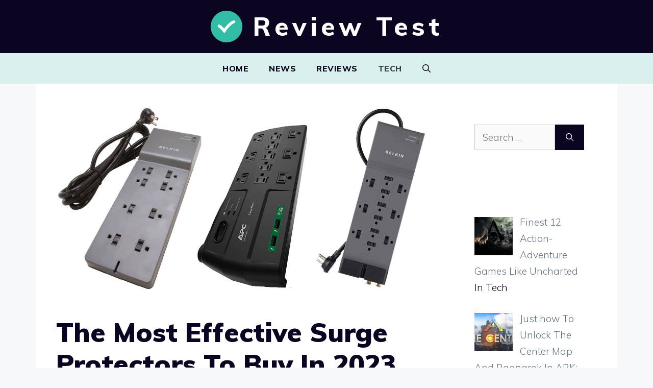

--- FILE ---
content_type: text/html; charset=UTF-8
request_url: https://www.reviewtest.net/the-most-effective-surge-protectors-to-buy-in-2021/
body_size: 20673
content:
<!DOCTYPE html>
<html lang="en-US">
<head>
	<meta charset="UTF-8">
	<meta name='robots' content='index, follow, max-image-preview:large, max-snippet:-1, max-video-preview:-1' />
<meta name="viewport" content="width=device-width, initial-scale=1">
	<!-- This site is optimized with the Yoast SEO plugin v26.7 - https://yoast.com/wordpress/plugins/seo/ -->
	<title>The Most Effective Surge Protectors To Buy In 2023 - Review Test</title>
	<link rel="canonical" href="https://www.reviewtest.net/the-most-effective-surge-protectors-to-buy-in-2021/" />
	<meta property="og:locale" content="en_US" />
	<meta property="og:type" content="article" />
	<meta property="og:title" content="The Most Effective Surge Protectors To Buy In 2023 - Review Test" />
	<meta property="og:description" content="Surge protectors are electrical devices that protect your expensive electronic equipment from frying up. Voltage surges can occur for a number of reasons. But they almost always result in damaged electronics. This is where a surge protector comes handy. It acts as a firewall between your electronic device and the power line. Any time it&hellip;" />
	<meta property="og:url" content="https://www.reviewtest.net/the-most-effective-surge-protectors-to-buy-in-2021/" />
	<meta property="og:site_name" content="Review Test" />
	<meta property="article:published_time" content="2025-02-25T01:04:36+00:00" />
	<meta property="og:image" content="https://www.reviewtest.net/wp-content/uploads/2022/04/6243-Best-Surge-Protectors-To-Buy-In-2019.jpg" />
	<meta property="og:image:width" content="1200" />
	<meta property="og:image:height" content="600" />
	<meta property="og:image:type" content="image/jpeg" />
	<meta name="author" content="Sebas Alano" />
	<meta name="twitter:card" content="summary_large_image" />
	<meta name="twitter:label1" content="Written by" />
	<meta name="twitter:data1" content="Sebas Alano" />
	<meta name="twitter:label2" content="Est. reading time" />
	<meta name="twitter:data2" content="10 minutes" />
	<script type="application/ld+json" class="yoast-schema-graph">{"@context":"https://schema.org","@graph":[{"@type":"Article","@id":"https://www.reviewtest.net/the-most-effective-surge-protectors-to-buy-in-2021/#article","isPartOf":{"@id":"https://www.reviewtest.net/the-most-effective-surge-protectors-to-buy-in-2021/"},"author":{"name":"Sebas Alano","@id":"https://www.reviewtest.net/#/schema/person/5752800bec04bc3895f5dad8cabe3196"},"headline":"The Most Effective Surge Protectors To Buy In 2023","datePublished":"2025-02-25T01:04:36+00:00","mainEntityOfPage":{"@id":"https://www.reviewtest.net/the-most-effective-surge-protectors-to-buy-in-2021/"},"wordCount":1918,"publisher":{"@id":"https://www.reviewtest.net/#organization"},"image":{"@id":"https://www.reviewtest.net/the-most-effective-surge-protectors-to-buy-in-2021/#primaryimage"},"thumbnailUrl":"https://www.reviewtest.net/wp-content/uploads/2022/04/6243-Best-Surge-Protectors-To-Buy-In-2019.jpg","articleSection":["Tech"],"inLanguage":"en-US"},{"@type":"WebPage","@id":"https://www.reviewtest.net/the-most-effective-surge-protectors-to-buy-in-2021/","url":"https://www.reviewtest.net/the-most-effective-surge-protectors-to-buy-in-2021/","name":"The Most Effective Surge Protectors To Buy In 2023 - Review Test","isPartOf":{"@id":"https://www.reviewtest.net/#website"},"primaryImageOfPage":{"@id":"https://www.reviewtest.net/the-most-effective-surge-protectors-to-buy-in-2021/#primaryimage"},"image":{"@id":"https://www.reviewtest.net/the-most-effective-surge-protectors-to-buy-in-2021/#primaryimage"},"thumbnailUrl":"https://www.reviewtest.net/wp-content/uploads/2022/04/6243-Best-Surge-Protectors-To-Buy-In-2019.jpg","datePublished":"2025-02-25T01:04:36+00:00","breadcrumb":{"@id":"https://www.reviewtest.net/the-most-effective-surge-protectors-to-buy-in-2021/#breadcrumb"},"inLanguage":"en-US","potentialAction":[{"@type":"ReadAction","target":["https://www.reviewtest.net/the-most-effective-surge-protectors-to-buy-in-2021/"]}]},{"@type":"ImageObject","inLanguage":"en-US","@id":"https://www.reviewtest.net/the-most-effective-surge-protectors-to-buy-in-2021/#primaryimage","url":"https://www.reviewtest.net/wp-content/uploads/2022/04/6243-Best-Surge-Protectors-To-Buy-In-2019.jpg","contentUrl":"https://www.reviewtest.net/wp-content/uploads/2022/04/6243-Best-Surge-Protectors-To-Buy-In-2019.jpg","width":1200,"height":600,"caption":"The Most Effective Surge Protectors To Buy In 2023"},{"@type":"BreadcrumbList","@id":"https://www.reviewtest.net/the-most-effective-surge-protectors-to-buy-in-2021/#breadcrumb","itemListElement":[{"@type":"ListItem","position":1,"name":"Home","item":"https://www.reviewtest.net/"},{"@type":"ListItem","position":2,"name":"The Most Effective Surge Protectors To Buy In 2023"}]},{"@type":"WebSite","@id":"https://www.reviewtest.net/#website","url":"https://www.reviewtest.net/","name":"Review Test","description":"Reviews! 2023","publisher":{"@id":"https://www.reviewtest.net/#organization"},"potentialAction":[{"@type":"SearchAction","target":{"@type":"EntryPoint","urlTemplate":"https://www.reviewtest.net/?s={search_term_string}"},"query-input":{"@type":"PropertyValueSpecification","valueRequired":true,"valueName":"search_term_string"}}],"inLanguage":"en-US"},{"@type":"Organization","@id":"https://www.reviewtest.net/#organization","name":"Review Test","url":"https://www.reviewtest.net/","logo":{"@type":"ImageObject","inLanguage":"en-US","@id":"https://www.reviewtest.net/#/schema/logo/image/","url":"https://www.reviewtest.net/wp-content/uploads/2022/04/icons8-done-64.png","contentUrl":"https://www.reviewtest.net/wp-content/uploads/2022/04/icons8-done-64.png","width":64,"height":64,"caption":"Review Test"},"image":{"@id":"https://www.reviewtest.net/#/schema/logo/image/"}},{"@type":"Person","@id":"https://www.reviewtest.net/#/schema/person/5752800bec04bc3895f5dad8cabe3196","name":"Sebas Alano","image":{"@type":"ImageObject","inLanguage":"en-US","@id":"https://www.reviewtest.net/#/schema/person/image/","url":"https://secure.gravatar.com/avatar/e697583daef77ecdb8449366106bdaafc5d9f59c17dc884b760f3e3827335d10?s=96&d=mm&r=g","contentUrl":"https://secure.gravatar.com/avatar/e697583daef77ecdb8449366106bdaafc5d9f59c17dc884b760f3e3827335d10?s=96&d=mm&r=g","caption":"Sebas Alano"},"url":"https://www.reviewtest.net/author/sebas/"}]}</script>
	<!-- / Yoast SEO plugin. -->


<link href='https://fonts.gstatic.com' crossorigin rel='preconnect' />
<link href='https://fonts.googleapis.com' crossorigin rel='preconnect' />
<link rel="alternate" type="application/rss+xml" title="Review Test &raquo; Feed" href="https://www.reviewtest.net/feed/" />
<link rel="alternate" type="application/rss+xml" title="Review Test &raquo; Comments Feed" href="https://www.reviewtest.net/comments/feed/" />
<link rel="alternate" title="oEmbed (JSON)" type="application/json+oembed" href="https://www.reviewtest.net/wp-json/oembed/1.0/embed?url=https%3A%2F%2Fwww.reviewtest.net%2Fthe-most-effective-surge-protectors-to-buy-in-2021%2F" />
<link rel="alternate" title="oEmbed (XML)" type="text/xml+oembed" href="https://www.reviewtest.net/wp-json/oembed/1.0/embed?url=https%3A%2F%2Fwww.reviewtest.net%2Fthe-most-effective-surge-protectors-to-buy-in-2021%2F&#038;format=xml" />
<style id='wp-img-auto-sizes-contain-inline-css'>
img:is([sizes=auto i],[sizes^="auto," i]){contain-intrinsic-size:3000px 1500px}
/*# sourceURL=wp-img-auto-sizes-contain-inline-css */
</style>
<style id='wp-emoji-styles-inline-css'>

	img.wp-smiley, img.emoji {
		display: inline !important;
		border: none !important;
		box-shadow: none !important;
		height: 1em !important;
		width: 1em !important;
		margin: 0 0.07em !important;
		vertical-align: -0.1em !important;
		background: none !important;
		padding: 0 !important;
	}
/*# sourceURL=wp-emoji-styles-inline-css */
</style>
<style id='wp-block-library-inline-css'>
:root{--wp-block-synced-color:#7a00df;--wp-block-synced-color--rgb:122,0,223;--wp-bound-block-color:var(--wp-block-synced-color);--wp-editor-canvas-background:#ddd;--wp-admin-theme-color:#007cba;--wp-admin-theme-color--rgb:0,124,186;--wp-admin-theme-color-darker-10:#006ba1;--wp-admin-theme-color-darker-10--rgb:0,107,160.5;--wp-admin-theme-color-darker-20:#005a87;--wp-admin-theme-color-darker-20--rgb:0,90,135;--wp-admin-border-width-focus:2px}@media (min-resolution:192dpi){:root{--wp-admin-border-width-focus:1.5px}}.wp-element-button{cursor:pointer}:root .has-very-light-gray-background-color{background-color:#eee}:root .has-very-dark-gray-background-color{background-color:#313131}:root .has-very-light-gray-color{color:#eee}:root .has-very-dark-gray-color{color:#313131}:root .has-vivid-green-cyan-to-vivid-cyan-blue-gradient-background{background:linear-gradient(135deg,#00d084,#0693e3)}:root .has-purple-crush-gradient-background{background:linear-gradient(135deg,#34e2e4,#4721fb 50%,#ab1dfe)}:root .has-hazy-dawn-gradient-background{background:linear-gradient(135deg,#faaca8,#dad0ec)}:root .has-subdued-olive-gradient-background{background:linear-gradient(135deg,#fafae1,#67a671)}:root .has-atomic-cream-gradient-background{background:linear-gradient(135deg,#fdd79a,#004a59)}:root .has-nightshade-gradient-background{background:linear-gradient(135deg,#330968,#31cdcf)}:root .has-midnight-gradient-background{background:linear-gradient(135deg,#020381,#2874fc)}:root{--wp--preset--font-size--normal:16px;--wp--preset--font-size--huge:42px}.has-regular-font-size{font-size:1em}.has-larger-font-size{font-size:2.625em}.has-normal-font-size{font-size:var(--wp--preset--font-size--normal)}.has-huge-font-size{font-size:var(--wp--preset--font-size--huge)}.has-text-align-center{text-align:center}.has-text-align-left{text-align:left}.has-text-align-right{text-align:right}.has-fit-text{white-space:nowrap!important}#end-resizable-editor-section{display:none}.aligncenter{clear:both}.items-justified-left{justify-content:flex-start}.items-justified-center{justify-content:center}.items-justified-right{justify-content:flex-end}.items-justified-space-between{justify-content:space-between}.screen-reader-text{border:0;clip-path:inset(50%);height:1px;margin:-1px;overflow:hidden;padding:0;position:absolute;width:1px;word-wrap:normal!important}.screen-reader-text:focus{background-color:#ddd;clip-path:none;color:#444;display:block;font-size:1em;height:auto;left:5px;line-height:normal;padding:15px 23px 14px;text-decoration:none;top:5px;width:auto;z-index:100000}html :where(.has-border-color){border-style:solid}html :where([style*=border-top-color]){border-top-style:solid}html :where([style*=border-right-color]){border-right-style:solid}html :where([style*=border-bottom-color]){border-bottom-style:solid}html :where([style*=border-left-color]){border-left-style:solid}html :where([style*=border-width]){border-style:solid}html :where([style*=border-top-width]){border-top-style:solid}html :where([style*=border-right-width]){border-right-style:solid}html :where([style*=border-bottom-width]){border-bottom-style:solid}html :where([style*=border-left-width]){border-left-style:solid}html :where(img[class*=wp-image-]){height:auto;max-width:100%}:where(figure){margin:0 0 1em}html :where(.is-position-sticky){--wp-admin--admin-bar--position-offset:var(--wp-admin--admin-bar--height,0px)}@media screen and (max-width:600px){html :where(.is-position-sticky){--wp-admin--admin-bar--position-offset:0px}}

/*# sourceURL=wp-block-library-inline-css */
</style><style id='global-styles-inline-css'>
:root{--wp--preset--aspect-ratio--square: 1;--wp--preset--aspect-ratio--4-3: 4/3;--wp--preset--aspect-ratio--3-4: 3/4;--wp--preset--aspect-ratio--3-2: 3/2;--wp--preset--aspect-ratio--2-3: 2/3;--wp--preset--aspect-ratio--16-9: 16/9;--wp--preset--aspect-ratio--9-16: 9/16;--wp--preset--color--black: #000000;--wp--preset--color--cyan-bluish-gray: #abb8c3;--wp--preset--color--white: #ffffff;--wp--preset--color--pale-pink: #f78da7;--wp--preset--color--vivid-red: #cf2e2e;--wp--preset--color--luminous-vivid-orange: #ff6900;--wp--preset--color--luminous-vivid-amber: #fcb900;--wp--preset--color--light-green-cyan: #7bdcb5;--wp--preset--color--vivid-green-cyan: #00d084;--wp--preset--color--pale-cyan-blue: #8ed1fc;--wp--preset--color--vivid-cyan-blue: #0693e3;--wp--preset--color--vivid-purple: #9b51e0;--wp--preset--color--contrast: var(--contrast);--wp--preset--color--contrast-2: var(--contrast-2);--wp--preset--color--contrast-3: var(--contrast-3);--wp--preset--color--base: var(--base);--wp--preset--color--base-2: var(--base-2);--wp--preset--color--base-3: var(--base-3);--wp--preset--color--accent: var(--accent);--wp--preset--gradient--vivid-cyan-blue-to-vivid-purple: linear-gradient(135deg,rgb(6,147,227) 0%,rgb(155,81,224) 100%);--wp--preset--gradient--light-green-cyan-to-vivid-green-cyan: linear-gradient(135deg,rgb(122,220,180) 0%,rgb(0,208,130) 100%);--wp--preset--gradient--luminous-vivid-amber-to-luminous-vivid-orange: linear-gradient(135deg,rgb(252,185,0) 0%,rgb(255,105,0) 100%);--wp--preset--gradient--luminous-vivid-orange-to-vivid-red: linear-gradient(135deg,rgb(255,105,0) 0%,rgb(207,46,46) 100%);--wp--preset--gradient--very-light-gray-to-cyan-bluish-gray: linear-gradient(135deg,rgb(238,238,238) 0%,rgb(169,184,195) 100%);--wp--preset--gradient--cool-to-warm-spectrum: linear-gradient(135deg,rgb(74,234,220) 0%,rgb(151,120,209) 20%,rgb(207,42,186) 40%,rgb(238,44,130) 60%,rgb(251,105,98) 80%,rgb(254,248,76) 100%);--wp--preset--gradient--blush-light-purple: linear-gradient(135deg,rgb(255,206,236) 0%,rgb(152,150,240) 100%);--wp--preset--gradient--blush-bordeaux: linear-gradient(135deg,rgb(254,205,165) 0%,rgb(254,45,45) 50%,rgb(107,0,62) 100%);--wp--preset--gradient--luminous-dusk: linear-gradient(135deg,rgb(255,203,112) 0%,rgb(199,81,192) 50%,rgb(65,88,208) 100%);--wp--preset--gradient--pale-ocean: linear-gradient(135deg,rgb(255,245,203) 0%,rgb(182,227,212) 50%,rgb(51,167,181) 100%);--wp--preset--gradient--electric-grass: linear-gradient(135deg,rgb(202,248,128) 0%,rgb(113,206,126) 100%);--wp--preset--gradient--midnight: linear-gradient(135deg,rgb(2,3,129) 0%,rgb(40,116,252) 100%);--wp--preset--font-size--small: 13px;--wp--preset--font-size--medium: 20px;--wp--preset--font-size--large: 36px;--wp--preset--font-size--x-large: 42px;--wp--preset--spacing--20: 0.44rem;--wp--preset--spacing--30: 0.67rem;--wp--preset--spacing--40: 1rem;--wp--preset--spacing--50: 1.5rem;--wp--preset--spacing--60: 2.25rem;--wp--preset--spacing--70: 3.38rem;--wp--preset--spacing--80: 5.06rem;--wp--preset--shadow--natural: 6px 6px 9px rgba(0, 0, 0, 0.2);--wp--preset--shadow--deep: 12px 12px 50px rgba(0, 0, 0, 0.4);--wp--preset--shadow--sharp: 6px 6px 0px rgba(0, 0, 0, 0.2);--wp--preset--shadow--outlined: 6px 6px 0px -3px rgb(255, 255, 255), 6px 6px rgb(0, 0, 0);--wp--preset--shadow--crisp: 6px 6px 0px rgb(0, 0, 0);}:where(.is-layout-flex){gap: 0.5em;}:where(.is-layout-grid){gap: 0.5em;}body .is-layout-flex{display: flex;}.is-layout-flex{flex-wrap: wrap;align-items: center;}.is-layout-flex > :is(*, div){margin: 0;}body .is-layout-grid{display: grid;}.is-layout-grid > :is(*, div){margin: 0;}:where(.wp-block-columns.is-layout-flex){gap: 2em;}:where(.wp-block-columns.is-layout-grid){gap: 2em;}:where(.wp-block-post-template.is-layout-flex){gap: 1.25em;}:where(.wp-block-post-template.is-layout-grid){gap: 1.25em;}.has-black-color{color: var(--wp--preset--color--black) !important;}.has-cyan-bluish-gray-color{color: var(--wp--preset--color--cyan-bluish-gray) !important;}.has-white-color{color: var(--wp--preset--color--white) !important;}.has-pale-pink-color{color: var(--wp--preset--color--pale-pink) !important;}.has-vivid-red-color{color: var(--wp--preset--color--vivid-red) !important;}.has-luminous-vivid-orange-color{color: var(--wp--preset--color--luminous-vivid-orange) !important;}.has-luminous-vivid-amber-color{color: var(--wp--preset--color--luminous-vivid-amber) !important;}.has-light-green-cyan-color{color: var(--wp--preset--color--light-green-cyan) !important;}.has-vivid-green-cyan-color{color: var(--wp--preset--color--vivid-green-cyan) !important;}.has-pale-cyan-blue-color{color: var(--wp--preset--color--pale-cyan-blue) !important;}.has-vivid-cyan-blue-color{color: var(--wp--preset--color--vivid-cyan-blue) !important;}.has-vivid-purple-color{color: var(--wp--preset--color--vivid-purple) !important;}.has-black-background-color{background-color: var(--wp--preset--color--black) !important;}.has-cyan-bluish-gray-background-color{background-color: var(--wp--preset--color--cyan-bluish-gray) !important;}.has-white-background-color{background-color: var(--wp--preset--color--white) !important;}.has-pale-pink-background-color{background-color: var(--wp--preset--color--pale-pink) !important;}.has-vivid-red-background-color{background-color: var(--wp--preset--color--vivid-red) !important;}.has-luminous-vivid-orange-background-color{background-color: var(--wp--preset--color--luminous-vivid-orange) !important;}.has-luminous-vivid-amber-background-color{background-color: var(--wp--preset--color--luminous-vivid-amber) !important;}.has-light-green-cyan-background-color{background-color: var(--wp--preset--color--light-green-cyan) !important;}.has-vivid-green-cyan-background-color{background-color: var(--wp--preset--color--vivid-green-cyan) !important;}.has-pale-cyan-blue-background-color{background-color: var(--wp--preset--color--pale-cyan-blue) !important;}.has-vivid-cyan-blue-background-color{background-color: var(--wp--preset--color--vivid-cyan-blue) !important;}.has-vivid-purple-background-color{background-color: var(--wp--preset--color--vivid-purple) !important;}.has-black-border-color{border-color: var(--wp--preset--color--black) !important;}.has-cyan-bluish-gray-border-color{border-color: var(--wp--preset--color--cyan-bluish-gray) !important;}.has-white-border-color{border-color: var(--wp--preset--color--white) !important;}.has-pale-pink-border-color{border-color: var(--wp--preset--color--pale-pink) !important;}.has-vivid-red-border-color{border-color: var(--wp--preset--color--vivid-red) !important;}.has-luminous-vivid-orange-border-color{border-color: var(--wp--preset--color--luminous-vivid-orange) !important;}.has-luminous-vivid-amber-border-color{border-color: var(--wp--preset--color--luminous-vivid-amber) !important;}.has-light-green-cyan-border-color{border-color: var(--wp--preset--color--light-green-cyan) !important;}.has-vivid-green-cyan-border-color{border-color: var(--wp--preset--color--vivid-green-cyan) !important;}.has-pale-cyan-blue-border-color{border-color: var(--wp--preset--color--pale-cyan-blue) !important;}.has-vivid-cyan-blue-border-color{border-color: var(--wp--preset--color--vivid-cyan-blue) !important;}.has-vivid-purple-border-color{border-color: var(--wp--preset--color--vivid-purple) !important;}.has-vivid-cyan-blue-to-vivid-purple-gradient-background{background: var(--wp--preset--gradient--vivid-cyan-blue-to-vivid-purple) !important;}.has-light-green-cyan-to-vivid-green-cyan-gradient-background{background: var(--wp--preset--gradient--light-green-cyan-to-vivid-green-cyan) !important;}.has-luminous-vivid-amber-to-luminous-vivid-orange-gradient-background{background: var(--wp--preset--gradient--luminous-vivid-amber-to-luminous-vivid-orange) !important;}.has-luminous-vivid-orange-to-vivid-red-gradient-background{background: var(--wp--preset--gradient--luminous-vivid-orange-to-vivid-red) !important;}.has-very-light-gray-to-cyan-bluish-gray-gradient-background{background: var(--wp--preset--gradient--very-light-gray-to-cyan-bluish-gray) !important;}.has-cool-to-warm-spectrum-gradient-background{background: var(--wp--preset--gradient--cool-to-warm-spectrum) !important;}.has-blush-light-purple-gradient-background{background: var(--wp--preset--gradient--blush-light-purple) !important;}.has-blush-bordeaux-gradient-background{background: var(--wp--preset--gradient--blush-bordeaux) !important;}.has-luminous-dusk-gradient-background{background: var(--wp--preset--gradient--luminous-dusk) !important;}.has-pale-ocean-gradient-background{background: var(--wp--preset--gradient--pale-ocean) !important;}.has-electric-grass-gradient-background{background: var(--wp--preset--gradient--electric-grass) !important;}.has-midnight-gradient-background{background: var(--wp--preset--gradient--midnight) !important;}.has-small-font-size{font-size: var(--wp--preset--font-size--small) !important;}.has-medium-font-size{font-size: var(--wp--preset--font-size--medium) !important;}.has-large-font-size{font-size: var(--wp--preset--font-size--large) !important;}.has-x-large-font-size{font-size: var(--wp--preset--font-size--x-large) !important;}
/*# sourceURL=global-styles-inline-css */
</style>

<style id='classic-theme-styles-inline-css'>
/*! This file is auto-generated */
.wp-block-button__link{color:#fff;background-color:#32373c;border-radius:9999px;box-shadow:none;text-decoration:none;padding:calc(.667em + 2px) calc(1.333em + 2px);font-size:1.125em}.wp-block-file__button{background:#32373c;color:#fff;text-decoration:none}
/*# sourceURL=/wp-includes/css/classic-themes.min.css */
</style>
<link rel='stylesheet' id='c4wp-public-css' href='https://www.reviewtest.net/wp-content/plugins/wp-captcha//assets/css/c4wp-public.css?ver=6.9' media='all' />
<link rel='stylesheet' id='ppress-frontend-css' href='https://www.reviewtest.net/wp-content/plugins/wp-user-avatar/assets/css/frontend.min.css?ver=4.16.8' media='all' />
<link rel='stylesheet' id='ppress-flatpickr-css' href='https://www.reviewtest.net/wp-content/plugins/wp-user-avatar/assets/flatpickr/flatpickr.min.css?ver=4.16.8' media='all' />
<link rel='stylesheet' id='ppress-select2-css' href='https://www.reviewtest.net/wp-content/plugins/wp-user-avatar/assets/select2/select2.min.css?ver=6.9' media='all' />
<link rel='stylesheet' id='generate-widget-areas-css' href='https://www.reviewtest.net/wp-content/themes/generatepress/assets/css/components/widget-areas.min.css?ver=3.4.0' media='all' />
<link rel='stylesheet' id='generate-style-css' href='https://www.reviewtest.net/wp-content/themes/generatepress/assets/css/main.min.css?ver=3.4.0' media='all' />
<style id='generate-style-inline-css'>
body{background-color:var(--base-2);color:var(--contrast);}a{color:var(--contrast-3);}a:hover, a:focus, a:active{color:var(--accent);}.grid-container{max-width:1140px;}.wp-block-group__inner-container{max-width:1140px;margin-left:auto;margin-right:auto;}.generate-back-to-top{font-size:20px;border-radius:3px;position:fixed;bottom:30px;right:30px;line-height:40px;width:40px;text-align:center;z-index:10;transition:opacity 300ms ease-in-out;opacity:0.1;transform:translateY(1000px);}.generate-back-to-top__show{opacity:1;transform:translateY(0);}.navigation-search{position:absolute;left:-99999px;pointer-events:none;visibility:hidden;z-index:20;width:100%;top:0;transition:opacity 100ms ease-in-out;opacity:0;}.navigation-search.nav-search-active{left:0;right:0;pointer-events:auto;visibility:visible;opacity:1;}.navigation-search input[type="search"]{outline:0;border:0;vertical-align:bottom;line-height:1;opacity:0.9;width:100%;z-index:20;border-radius:0;-webkit-appearance:none;height:60px;}.navigation-search input::-ms-clear{display:none;width:0;height:0;}.navigation-search input::-ms-reveal{display:none;width:0;height:0;}.navigation-search input::-webkit-search-decoration, .navigation-search input::-webkit-search-cancel-button, .navigation-search input::-webkit-search-results-button, .navigation-search input::-webkit-search-results-decoration{display:none;}.gen-sidebar-nav .navigation-search{top:auto;bottom:0;}:root{--contrast:#0b0521;--contrast-2:#383f49;--contrast-3:#62707c;--base:#526e7c;--base-2:#f7f8f9;--base-3:#ffffff;--accent:#ff3366;}:root .has-contrast-color{color:var(--contrast);}:root .has-contrast-background-color{background-color:var(--contrast);}:root .has-contrast-2-color{color:var(--contrast-2);}:root .has-contrast-2-background-color{background-color:var(--contrast-2);}:root .has-contrast-3-color{color:var(--contrast-3);}:root .has-contrast-3-background-color{background-color:var(--contrast-3);}:root .has-base-color{color:var(--base);}:root .has-base-background-color{background-color:var(--base);}:root .has-base-2-color{color:var(--base-2);}:root .has-base-2-background-color{background-color:var(--base-2);}:root .has-base-3-color{color:var(--base-3);}:root .has-base-3-background-color{background-color:var(--base-3);}:root .has-accent-color{color:var(--accent);}:root .has-accent-background-color{background-color:var(--accent);}body, button, input, select, textarea{font-family:Muli, sans-serif;font-weight:300;font-size:19px;}body{line-height:1.7;}.main-title{font-size:50px;letter-spacing:7px;line-height:1;}.site-description{font-size:12px;}.main-navigation a, .main-navigation .menu-toggle, .main-navigation .menu-bar-items{font-family:Muli, sans-serif;font-weight:bold;text-transform:uppercase;font-size:16px;letter-spacing:0.5px;line-height:1;}.widget-title{font-size:16px;}button:not(.menu-toggle),html input[type="button"],input[type="reset"],input[type="submit"],.button,.wp-block-button .wp-block-button__link{font-weight:600;}h2.entry-title{font-size:20px;line-height:1.2;}.site-info{font-size:15px;}h1{font-weight:900;font-size:52px;line-height:1.2;}h2{font-weight:800;font-size:36px;line-height:1.3;}h3{font-weight:600;font-size:28px;}h4{font-weight:600;font-size:23px;}h5{font-weight:600;font-size:20px;}h6{font-weight:600;font-size:20px;}.top-bar{background-color:#636363;color:#ffffff;}.top-bar a{color:#ffffff;}.top-bar a:hover{color:#303030;}.site-header{background-color:#0b0521;color:var(--contrast);}.site-header a{color:var(--contrast-3);}.main-title a,.main-title a:hover{color:#ffffff;}.site-description{color:var(--contrast);}.main-navigation,.main-navigation ul ul{background-color:rgba(50,191,168,0.15);}.main-navigation .main-nav ul li a, .main-navigation .menu-toggle, .main-navigation .menu-bar-items{color:var(--contrast);}.main-navigation .main-nav ul li:not([class*="current-menu-"]):hover > a, .main-navigation .main-nav ul li:not([class*="current-menu-"]):focus > a, .main-navigation .main-nav ul li.sfHover:not([class*="current-menu-"]) > a, .main-navigation .menu-bar-item:hover > a, .main-navigation .menu-bar-item.sfHover > a{color:#32BEA6;background-color:rgba(63,63,63,0);}button.menu-toggle:hover,button.menu-toggle:focus{color:var(--contrast);}.main-navigation .main-nav ul li[class*="current-menu-"] > a{color:var(--contrast-2);background-color:rgba(63,63,63,0);}.navigation-search input[type="search"],.navigation-search input[type="search"]:active, .navigation-search input[type="search"]:focus, .main-navigation .main-nav ul li.search-item.active > a, .main-navigation .menu-bar-items .search-item.active > a{color:var(--contrast-2);background-color:rgba(63,63,63,0);}.main-navigation ul ul{background-color:var(--contrast-2);}.main-navigation .main-nav ul ul li a{color:var(--base-3);}.main-navigation .main-nav ul ul li:not([class*="current-menu-"]):hover > a,.main-navigation .main-nav ul ul li:not([class*="current-menu-"]):focus > a, .main-navigation .main-nav ul ul li.sfHover:not([class*="current-menu-"]) > a{color:var(--base-3);background-color:var(--contrast-2);}.main-navigation .main-nav ul ul li[class*="current-menu-"] > a{color:var(--contrast-3);background-color:var(--contrast-2);}.separate-containers .inside-article, .separate-containers .comments-area, .separate-containers .page-header, .one-container .container, .separate-containers .paging-navigation, .inside-page-header{background-color:var(--base-3);}.inside-article a,.paging-navigation a,.comments-area a,.page-header a{color:var(--contrast);}.inside-article a:hover,.paging-navigation a:hover,.comments-area a:hover,.page-header a:hover{color:#32BEA6;}.entry-title a{color:var(--contrast);}.entry-title a:hover{color:#32BEA6;}.entry-meta{color:var(--contrast);}.entry-meta a{color:var(--contrast-3);}.entry-meta a:hover{color:var(--accent);}h2{color:var(--contrast);}.sidebar .widget{background-color:#ffffff;}.sidebar .widget .widget-title{color:#000000;}.footer-widgets{color:var(--base-3);background-color:var(--accent);}.footer-widgets a{color:var(--base-3);}.footer-widgets .widget-title{color:var(--base-3);}.site-info{color:var(--base-3);background-color:var(--contrast);}.site-info a{color:var(--base-3);}.site-info a:hover{color:var(--contrast-3);}.footer-bar .widget_nav_menu .current-menu-item a{color:var(--contrast-3);}input[type="text"],input[type="email"],input[type="url"],input[type="password"],input[type="search"],input[type="tel"],input[type="number"],textarea,select{color:#666666;background-color:#fafafa;border-color:#cccccc;}input[type="text"]:focus,input[type="email"]:focus,input[type="url"]:focus,input[type="password"]:focus,input[type="search"]:focus,input[type="tel"]:focus,input[type="number"]:focus,textarea:focus,select:focus{color:#666666;background-color:#ffffff;border-color:#bfbfbf;}button,html input[type="button"],input[type="reset"],input[type="submit"],a.button,a.wp-block-button__link:not(.has-background){color:var(--base-3);background-color:var(--contrast);}button:hover,html input[type="button"]:hover,input[type="reset"]:hover,input[type="submit"]:hover,a.button:hover,button:focus,html input[type="button"]:focus,input[type="reset"]:focus,input[type="submit"]:focus,a.button:focus,a.wp-block-button__link:not(.has-background):active,a.wp-block-button__link:not(.has-background):focus,a.wp-block-button__link:not(.has-background):hover{color:var(--base-3);background-color:var(--contrast-3);}a.generate-back-to-top{background-color:rgba( 0,0,0,0.4 );color:#ffffff;}a.generate-back-to-top:hover,a.generate-back-to-top:focus{background-color:rgba( 0,0,0,0.6 );color:#ffffff;}:root{--gp-search-modal-bg-color:var(--base-3);--gp-search-modal-text-color:var(--contrast);--gp-search-modal-overlay-bg-color:rgba(0,0,0,0.2);}@media (max-width: 768px){.main-navigation .menu-bar-item:hover > a, .main-navigation .menu-bar-item.sfHover > a{background:none;color:var(--contrast);}}.nav-below-header .main-navigation .inside-navigation.grid-container, .nav-above-header .main-navigation .inside-navigation.grid-container{padding:0px 20px 0px 20px;}.site-main .wp-block-group__inner-container{padding:40px;}.separate-containers .paging-navigation{padding-top:20px;padding-bottom:20px;}.entry-content .alignwide, body:not(.no-sidebar) .entry-content .alignfull{margin-left:-40px;width:calc(100% + 80px);max-width:calc(100% + 80px);}.sidebar .widget, .page-header, .widget-area .main-navigation, .site-main > *{margin-bottom:60px;}.separate-containers .site-main{margin:60px;}.both-right .inside-left-sidebar,.both-left .inside-left-sidebar{margin-right:30px;}.both-right .inside-right-sidebar,.both-left .inside-right-sidebar{margin-left:30px;}.separate-containers .featured-image{margin-top:60px;}.separate-containers .inside-right-sidebar, .separate-containers .inside-left-sidebar{margin-top:60px;margin-bottom:60px;}.rtl .menu-item-has-children .dropdown-menu-toggle{padding-left:20px;}.rtl .main-navigation .main-nav ul li.menu-item-has-children > a{padding-right:20px;}.widget-area .widget{padding:40px 25px 25px 25px;}.footer-widgets-container{padding:60px 40px 60px 40px;}.inside-site-info{padding:20px;}@media (max-width:768px){.separate-containers .inside-article, .separate-containers .comments-area, .separate-containers .page-header, .separate-containers .paging-navigation, .one-container .site-content, .inside-page-header{padding:50px 25px 50px 25px;}.site-main .wp-block-group__inner-container{padding:50px 25px 50px 25px;}.inside-header{padding-right:25px;padding-left:25px;}.footer-widgets-container{padding-right:25px;padding-left:25px;}.inside-site-info{padding-right:10px;padding-left:10px;}.entry-content .alignwide, body:not(.no-sidebar) .entry-content .alignfull{margin-left:-25px;width:calc(100% + 50px);max-width:calc(100% + 50px);}.one-container .site-main .paging-navigation{margin-bottom:60px;}}/* End cached CSS */.is-right-sidebar{width:25%;}.is-left-sidebar{width:25%;}.site-content .content-area{width:75%;}@media (max-width: 768px){.main-navigation .menu-toggle,.sidebar-nav-mobile:not(#sticky-placeholder){display:block;}.main-navigation ul,.gen-sidebar-nav,.main-navigation:not(.slideout-navigation):not(.toggled) .main-nav > ul,.has-inline-mobile-toggle #site-navigation .inside-navigation > *:not(.navigation-search):not(.main-nav){display:none;}.nav-align-right .inside-navigation,.nav-align-center .inside-navigation{justify-content:space-between;}}
.dynamic-author-image-rounded{border-radius:100%;}.dynamic-featured-image, .dynamic-author-image{vertical-align:middle;}.one-container.blog .dynamic-content-template:not(:last-child), .one-container.archive .dynamic-content-template:not(:last-child){padding-bottom:0px;}.dynamic-entry-excerpt > p:last-child{margin-bottom:0px;}
/*# sourceURL=generate-style-inline-css */
</style>
<link rel='stylesheet' id='generate-google-fonts-css' href='https://fonts.googleapis.com/css?family=Muli%3A300%2C300italic%2Cregular%2C600%2C600italic%2C800%2C800italic%2C900&#038;display=auto&#038;ver=3.4.0' media='all' />
<link rel='stylesheet' id='recent-posts-widget-with-thumbnails-public-style-css' href='https://www.reviewtest.net/wp-content/plugins/recent-posts-widget-with-thumbnails/public.css?ver=7.1.1' media='all' />
<link rel='stylesheet' id='generate-blog-images-css' href='https://www.reviewtest.net/wp-content/plugins/gp-premium/blog/functions/css/featured-images.min.css?ver=2.5.3' media='all' />
<link rel='stylesheet' id='generate-offside-css' href='https://www.reviewtest.net/wp-content/plugins/gp-premium/menu-plus/functions/css/offside.min.css?ver=2.5.3' media='all' />
<style id='generate-offside-inline-css'>
:root{--gp-slideout-width:265px;}.slideout-navigation.main-navigation{background-color:var(--contrast-3);}.slideout-navigation.main-navigation .main-nav ul li a{color:var(--base-3);}.slideout-navigation.main-navigation .main-nav ul li:not([class*="current-menu-"]):hover > a, .slideout-navigation.main-navigation .main-nav ul li:not([class*="current-menu-"]):focus > a, .slideout-navigation.main-navigation .main-nav ul li.sfHover:not([class*="current-menu-"]) > a{background-color:var(--contrast-3);}.slideout-navigation.main-navigation .main-nav ul li[class*="current-menu-"] > a{color:var(--base-3);background-color:var(--base);}.slideout-navigation, .slideout-navigation a{color:var(--base-3);}.slideout-navigation button.slideout-exit{color:var(--base-3);padding-left:20px;padding-right:20px;}.slide-opened nav.toggled .menu-toggle:before{display:none;}@media (max-width: 768px){.menu-bar-item.slideout-toggle{display:none;}}
.slideout-navigation.main-navigation .main-nav ul li a{font-weight:100;text-transform:uppercase;}
/*# sourceURL=generate-offside-inline-css */
</style>
<link rel='stylesheet' id='generate-navigation-branding-css' href='https://www.reviewtest.net/wp-content/plugins/gp-premium/menu-plus/functions/css/navigation-branding-flex.min.css?ver=2.5.3' media='all' />
<style id='generate-navigation-branding-inline-css'>
@media (max-width: 768px){.site-header, #site-navigation, #sticky-navigation{display:none !important;opacity:0.0;}#mobile-header{display:block !important;width:100% !important;}#mobile-header .main-nav > ul{display:none;}#mobile-header.toggled .main-nav > ul, #mobile-header .menu-toggle, #mobile-header .mobile-bar-items{display:block;}#mobile-header .main-nav{-ms-flex:0 0 100%;flex:0 0 100%;-webkit-box-ordinal-group:5;-ms-flex-order:4;order:4;}}.main-navigation.has-branding .inside-navigation.grid-container, .main-navigation.has-branding.grid-container .inside-navigation:not(.grid-container){padding:0px 40px 0px 40px;}.main-navigation.has-branding:not(.grid-container) .inside-navigation:not(.grid-container) .navigation-branding{margin-left:10px;}.navigation-branding img, .site-logo.mobile-header-logo img{height:60px;width:auto;}.navigation-branding .main-title{line-height:60px;}@media (max-width: 768px){.main-navigation.has-branding.nav-align-center .menu-bar-items, .main-navigation.has-sticky-branding.navigation-stick.nav-align-center .menu-bar-items{margin-left:auto;}.navigation-branding{margin-right:auto;margin-left:10px;}.navigation-branding .main-title, .mobile-header-navigation .site-logo{margin-left:10px;}.main-navigation.has-branding .inside-navigation.grid-container{padding:0px;}}
/*# sourceURL=generate-navigation-branding-inline-css */
</style>
<script src="https://www.reviewtest.net/wp-content/plugins/stop-user-enumeration/frontend/js/frontend.js?ver=1.7.7" id="stop-user-enumeration-js" defer data-wp-strategy="defer"></script>
<script src="https://www.reviewtest.net/wp-includes/js/jquery/jquery.min.js?ver=3.7.1" id="jquery-core-js"></script>
<script src="https://www.reviewtest.net/wp-includes/js/jquery/jquery-migrate.min.js?ver=3.4.1" id="jquery-migrate-js"></script>
<script src="https://www.reviewtest.net/wp-content/plugins/wp-captcha//assets/js/c4wp-public.js?ver=6.9" id="c4wp-public-js"></script>
<script src="https://www.reviewtest.net/wp-content/plugins/wp-user-avatar/assets/flatpickr/flatpickr.min.js?ver=4.16.8" id="ppress-flatpickr-js"></script>
<script src="https://www.reviewtest.net/wp-content/plugins/wp-user-avatar/assets/select2/select2.min.js?ver=4.16.8" id="ppress-select2-js"></script>
<link rel="https://api.w.org/" href="https://www.reviewtest.net/wp-json/" /><link rel="alternate" title="JSON" type="application/json" href="https://www.reviewtest.net/wp-json/wp/v2/posts/6243" /><link rel="EditURI" type="application/rsd+xml" title="RSD" href="https://www.reviewtest.net/xmlrpc.php?rsd" />
<meta name="generator" content="WordPress 6.9" />
<link rel='shortlink' href='https://www.reviewtest.net/?p=6243' />
<link rel="icon" href="https://www.reviewtest.net/wp-content/uploads/2022/04/cropped-icons8-done-512-32x32.png" sizes="32x32" />
<link rel="icon" href="https://www.reviewtest.net/wp-content/uploads/2022/04/cropped-icons8-done-512-192x192.png" sizes="192x192" />
<link rel="apple-touch-icon" href="https://www.reviewtest.net/wp-content/uploads/2022/04/cropped-icons8-done-512-180x180.png" />
<meta name="msapplication-TileImage" content="https://www.reviewtest.net/wp-content/uploads/2022/04/cropped-icons8-done-512-270x270.png" />
		<style id="wp-custom-css">
			/* GeneratePress Site CSS */ /* Volume Remastered CSS */

/* Featured post in blog */
.featured-column.grid-100 {
	width: 100%;
}

.featured-column.grid-100:not(.has-post-thumbnail) .gb-grid-wrapper > .gb-grid-column:first-child {
	display: none;
}

/* Custom Post Navigation remove empty classes */
.featured-navigation .gb-grid-column:empty {
    flex: 0 1;
}

@media(min-width: 769px) {
    .featured-navigation .gb-grid-column:not(:empty) {
        flex: 1 0;
    }
}


/* Single Post Hero image responsive controls */
@media(max-width: 1024px) and (min-width: 769px) {
    .page-hero-block:before {
        background-size: cover;
    }
    .featured-column,
    .featured-column img.wp-post-image {
        width: 100% !important;
    }
}

@media(max-width: 768px) {
    .page-hero-block:before {
        background: none;
    }
}

/* Post Archives - force post meta to vertically align bottom */
.generate-columns-container .post>.gb-container,
.generate-columns-container .post>.gb-container>.gb-inside-container,
.post-summary>.gb-inside-container {
    display: flex;
    flex-direction: column;
    height: 100%;
}

.post-summary {
    flex: 1;
}

.post-summary>.gb-inside-container>*:last-child {
    margin-top: auto;
}
/* Add border radius to post archive images */
.generate-columns-container .dynamic-featured-image {
    border-radius: 4px;
} /* End GeneratePress Site CSS */		</style>
		</head>

<body class="wp-singular post-template-default single single-post postid-6243 single-format-standard wp-custom-logo wp-embed-responsive wp-theme-generatepress post-image-above-header post-image-aligned-center slideout-enabled slideout-mobile sticky-menu-slide mobile-header right-sidebar nav-below-header one-container nav-search-enabled header-aligned-center dropdown-hover featured-image-active" itemtype="https://schema.org/Blog" itemscope>
	<a class="screen-reader-text skip-link" href="#content" title="Skip to content">Skip to content</a>		<header class="site-header" id="masthead" aria-label="Site"  itemtype="https://schema.org/WPHeader" itemscope>
			<div class="inside-header grid-container">
				<div class="site-branding-container"><div class="site-logo">
					<a href="https://www.reviewtest.net/" rel="home">
						<img  class="header-image is-logo-image" alt="Review Test" src="https://www.reviewtest.net/wp-content/uploads/2022/04/icons8-done-64.png" width="64" height="64" />
					</a>
				</div><div class="site-branding">
						<p class="main-title" itemprop="headline">
					<a href="https://www.reviewtest.net/" rel="home">Review Test</a>
				</p>
						
					</div></div>			</div>
		</header>
				<nav id="mobile-header" itemtype="https://schema.org/SiteNavigationElement" itemscope class="main-navigation mobile-header-navigation has-menu-bar-items">
			<div class="inside-navigation grid-container grid-parent">
				<form method="get" class="search-form navigation-search" action="https://www.reviewtest.net/">
					<input type="search" class="search-field" value="" name="s" title="Search" />
				</form>					<button class="menu-toggle" aria-controls="mobile-menu" aria-expanded="false">
						<span class="gp-icon icon-menu-bars"><svg viewBox="0 0 512 512" aria-hidden="true" xmlns="http://www.w3.org/2000/svg" width="1em" height="1em"><path d="M0 96c0-13.255 10.745-24 24-24h464c13.255 0 24 10.745 24 24s-10.745 24-24 24H24c-13.255 0-24-10.745-24-24zm0 160c0-13.255 10.745-24 24-24h464c13.255 0 24 10.745 24 24s-10.745 24-24 24H24c-13.255 0-24-10.745-24-24zm0 160c0-13.255 10.745-24 24-24h464c13.255 0 24 10.745 24 24s-10.745 24-24 24H24c-13.255 0-24-10.745-24-24z" /></svg><svg viewBox="0 0 512 512" aria-hidden="true" xmlns="http://www.w3.org/2000/svg" width="1em" height="1em"><path d="M71.029 71.029c9.373-9.372 24.569-9.372 33.942 0L256 222.059l151.029-151.03c9.373-9.372 24.569-9.372 33.942 0 9.372 9.373 9.372 24.569 0 33.942L289.941 256l151.03 151.029c9.372 9.373 9.372 24.569 0 33.942-9.373 9.372-24.569 9.372-33.942 0L256 289.941l-151.029 151.03c-9.373 9.372-24.569 9.372-33.942 0-9.372-9.373-9.372-24.569 0-33.942L222.059 256 71.029 104.971c-9.372-9.373-9.372-24.569 0-33.942z" /></svg></span><span class="mobile-menu">Menu</span>					</button>
					<div id="mobile-menu" class="main-nav"><ul id="menu-main" class=" menu sf-menu"><li id="menu-item-12" class="menu-item menu-item-type-custom menu-item-object-custom menu-item-home menu-item-12"><a href="https://www.reviewtest.net">Home</a></li>
<li id="menu-item-13" class="menu-item menu-item-type-taxonomy menu-item-object-category menu-item-13"><a href="https://www.reviewtest.net/category/news/">News</a></li>
<li id="menu-item-14" class="menu-item menu-item-type-taxonomy menu-item-object-category menu-item-14"><a href="https://www.reviewtest.net/category/reviews/">Reviews</a></li>
<li id="menu-item-15" class="menu-item menu-item-type-taxonomy menu-item-object-category current-post-ancestor current-menu-parent current-post-parent menu-item-15"><a href="https://www.reviewtest.net/category/tech/">Tech</a></li>
</ul></div><div class="menu-bar-items"><span class="menu-bar-item search-item"><a aria-label="Open Search Bar" href="#"><span class="gp-icon icon-search"><svg viewBox="0 0 512 512" aria-hidden="true" xmlns="http://www.w3.org/2000/svg" width="1em" height="1em"><path fill-rule="evenodd" clip-rule="evenodd" d="M208 48c-88.366 0-160 71.634-160 160s71.634 160 160 160 160-71.634 160-160S296.366 48 208 48zM0 208C0 93.125 93.125 0 208 0s208 93.125 208 208c0 48.741-16.765 93.566-44.843 129.024l133.826 134.018c9.366 9.379 9.355 24.575-.025 33.941-9.379 9.366-24.575 9.355-33.941-.025L337.238 370.987C301.747 399.167 256.839 416 208 416 93.125 416 0 322.875 0 208z" /></svg><svg viewBox="0 0 512 512" aria-hidden="true" xmlns="http://www.w3.org/2000/svg" width="1em" height="1em"><path d="M71.029 71.029c9.373-9.372 24.569-9.372 33.942 0L256 222.059l151.029-151.03c9.373-9.372 24.569-9.372 33.942 0 9.372 9.373 9.372 24.569 0 33.942L289.941 256l151.03 151.029c9.372 9.373 9.372 24.569 0 33.942-9.373 9.372-24.569 9.372-33.942 0L256 289.941l-151.029 151.03c-9.373 9.372-24.569 9.372-33.942 0-9.372-9.373-9.372-24.569 0-33.942L222.059 256 71.029 104.971c-9.372-9.373-9.372-24.569 0-33.942z" /></svg></span></a></span></div>			</div><!-- .inside-navigation -->
		</nav><!-- #site-navigation -->
				<nav class="main-navigation nav-align-center has-menu-bar-items sub-menu-right" id="site-navigation" aria-label="Primary"  itemtype="https://schema.org/SiteNavigationElement" itemscope>
			<div class="inside-navigation grid-container">
				<form method="get" class="search-form navigation-search" action="https://www.reviewtest.net/">
					<input type="search" class="search-field" value="" name="s" title="Search" />
				</form>				<button class="menu-toggle" aria-controls="generate-slideout-menu" aria-expanded="false">
					<span class="gp-icon icon-menu-bars"><svg viewBox="0 0 512 512" aria-hidden="true" xmlns="http://www.w3.org/2000/svg" width="1em" height="1em"><path d="M0 96c0-13.255 10.745-24 24-24h464c13.255 0 24 10.745 24 24s-10.745 24-24 24H24c-13.255 0-24-10.745-24-24zm0 160c0-13.255 10.745-24 24-24h464c13.255 0 24 10.745 24 24s-10.745 24-24 24H24c-13.255 0-24-10.745-24-24zm0 160c0-13.255 10.745-24 24-24h464c13.255 0 24 10.745 24 24s-10.745 24-24 24H24c-13.255 0-24-10.745-24-24z" /></svg><svg viewBox="0 0 512 512" aria-hidden="true" xmlns="http://www.w3.org/2000/svg" width="1em" height="1em"><path d="M71.029 71.029c9.373-9.372 24.569-9.372 33.942 0L256 222.059l151.029-151.03c9.373-9.372 24.569-9.372 33.942 0 9.372 9.373 9.372 24.569 0 33.942L289.941 256l151.03 151.029c9.372 9.373 9.372 24.569 0 33.942-9.373 9.372-24.569 9.372-33.942 0L256 289.941l-151.029 151.03c-9.373 9.372-24.569 9.372-33.942 0-9.372-9.373-9.372-24.569 0-33.942L222.059 256 71.029 104.971c-9.372-9.373-9.372-24.569 0-33.942z" /></svg></span><span class="mobile-menu">Menu</span>				</button>
				<div id="primary-menu" class="main-nav"><ul id="menu-main-1" class=" menu sf-menu"><li class="menu-item menu-item-type-custom menu-item-object-custom menu-item-home menu-item-12"><a href="https://www.reviewtest.net">Home</a></li>
<li class="menu-item menu-item-type-taxonomy menu-item-object-category menu-item-13"><a href="https://www.reviewtest.net/category/news/">News</a></li>
<li class="menu-item menu-item-type-taxonomy menu-item-object-category menu-item-14"><a href="https://www.reviewtest.net/category/reviews/">Reviews</a></li>
<li class="menu-item menu-item-type-taxonomy menu-item-object-category current-post-ancestor current-menu-parent current-post-parent menu-item-15"><a href="https://www.reviewtest.net/category/tech/">Tech</a></li>
</ul></div><div class="menu-bar-items"><span class="menu-bar-item search-item"><a aria-label="Open Search Bar" href="#"><span class="gp-icon icon-search"><svg viewBox="0 0 512 512" aria-hidden="true" xmlns="http://www.w3.org/2000/svg" width="1em" height="1em"><path fill-rule="evenodd" clip-rule="evenodd" d="M208 48c-88.366 0-160 71.634-160 160s71.634 160 160 160 160-71.634 160-160S296.366 48 208 48zM0 208C0 93.125 93.125 0 208 0s208 93.125 208 208c0 48.741-16.765 93.566-44.843 129.024l133.826 134.018c9.366 9.379 9.355 24.575-.025 33.941-9.379 9.366-24.575 9.355-33.941-.025L337.238 370.987C301.747 399.167 256.839 416 208 416 93.125 416 0 322.875 0 208z" /></svg><svg viewBox="0 0 512 512" aria-hidden="true" xmlns="http://www.w3.org/2000/svg" width="1em" height="1em"><path d="M71.029 71.029c9.373-9.372 24.569-9.372 33.942 0L256 222.059l151.029-151.03c9.373-9.372 24.569-9.372 33.942 0 9.372 9.373 9.372 24.569 0 33.942L289.941 256l151.03 151.029c9.372 9.373 9.372 24.569 0 33.942-9.373 9.372-24.569 9.372-33.942 0L256 289.941l-151.029 151.03c-9.373 9.372-24.569 9.372-33.942 0-9.372-9.373-9.372-24.569 0-33.942L222.059 256 71.029 104.971c-9.372-9.373-9.372-24.569 0-33.942z" /></svg></span></a></span></div>			</div>
		</nav>
		
	<div class="site grid-container container hfeed" id="page">
				<div class="site-content" id="content">
			
	<div class="content-area" id="primary">
		<main class="site-main" id="main">
			
<article id="post-6243" class="post-6243 post type-post status-publish format-standard has-post-thumbnail hentry category-tech" itemtype="https://schema.org/CreativeWork" itemscope>
	<div class="inside-article">
		<div class="featured-image  page-header-image-single ">
				<img width="1200" height="600" src="https://www.reviewtest.net/wp-content/uploads/2022/04/6243-Best-Surge-Protectors-To-Buy-In-2019.jpg" class="attachment-full size-full" alt="The Most Effective Surge Protectors To Buy In 2023" itemprop="image" decoding="async" fetchpriority="high" srcset="https://www.reviewtest.net/wp-content/uploads/2022/04/6243-Best-Surge-Protectors-To-Buy-In-2019.jpg 1200w, https://www.reviewtest.net/wp-content/uploads/2022/04/6243-Best-Surge-Protectors-To-Buy-In-2019-300x150.jpg 300w, https://www.reviewtest.net/wp-content/uploads/2022/04/6243-Best-Surge-Protectors-To-Buy-In-2019-1024x512.jpg 1024w, https://www.reviewtest.net/wp-content/uploads/2022/04/6243-Best-Surge-Protectors-To-Buy-In-2019-768x384.jpg 768w, https://www.reviewtest.net/wp-content/uploads/2022/04/6243-Best-Surge-Protectors-To-Buy-In-2019-260x130.jpg 260w" sizes="(max-width: 1200px) 100vw, 1200px" />
			</div>			<header class="entry-header">
				<h1 class="entry-title" itemprop="headline">The Most Effective Surge Protectors To Buy In 2023</h1>		<div class="entry-meta">
			<span class="posted-on"><time class="entry-date published" datetime="2025-02-25T03:04:36+02:00" itemprop="datePublished">February 25, 2025</time></span> <span class="byline">by <span class="author vcard" itemprop="author" itemtype="https://schema.org/Person" itemscope><a class="url fn n" href="https://www.reviewtest.net/author/sebas/" title="View all posts by Sebas Alano" rel="author" itemprop="url"><span class="author-name" itemprop="name">Sebas Alano</span></a></span></span> 		</div>
					</header>
			
		<div class="entry-content" itemprop="text">
			<div>
<div>
<p> Surge guards are electric gadgets that secure your costly digital devices from frying up. Voltage rises can happen for a variety of factors. They practically constantly result in harmed electronic devices. This is where a <strong> rise guard</strong> comes convenient. It functions as a firewall software in between your digital tool and also the high-voltage line. At any time it discovers an alarm system in the voltage degree, it compromises its very own element, guaranteeing the safety and security of your pricey gadgets.</p>
<p> In this post, we will certainly be checking out a few of the <strong> ideal rise guards</strong> offered in the marketplace today. Without additional trouble, allows obtain going!</p>
<h2> Best Surge Protectors 2023</h2>
<table id="tablepress-117" readabilityDataTable="1">
<thead>
<tr>
<th> Device Name</th>
<th> Energy Rating</th>
<th> Check Price</th>
</tr>
</thead>
<tbody>
<tr>
<td><strong> Belkin 8-Outlet Commercial Power Strip Surge Protector</strong></td>
<td>2500 Joules</td>
<td> Check Price</td>
</tr>
<tr>
<td><strong> Tripp Lite 3 Outlet Portable Surge Protector</strong></td>
<td>660 Joules</td>
<td> Check Price</td>
</tr>
<tr>
<td><strong> GoGreen Power GG-16103 MS 6 Outlet Surge Protector</strong></td>
<td>540 Joules</td>
<td> Check Price</td>
</tr>
<tr>
<td><strong> APC 11- Outlet Surge Protector</strong></td>
<td>3020 Joules</td>
<td> Check Price</td>
</tr>
<tr>
<td><strong> AmazonBasics 6-Outlet Surge Protector</strong></td>
<td>1200 Joules</td>
<td> Check Price</td>
</tr>
<tr>
<td><strong> Belkin BE112230-0812- Outlet Power Strip Surge Protector</strong></td>
<td>3940 Joules</td>
<td> Check Price</td>
</tr>
<tr>
<td><strong> Belkin Mini Surge Protector with USB Charger</strong></td>
<td>918 Joules</td>
<td> Check Price</td>
</tr>
</tbody>
</table>
<h2> Belkin 8-Outlet Commercial Power Strip</h2>
<p><picture title="The Best Surge Protectors To Buy In 2023 1"><source data-sizes="(max-width: 1200px) 100vw, 1200px" data-srcset="https://www.technewstoday.com/wp-content/uploads/2019/02/Belkin-8-Outlet-Commercial-Power-Strip-Surge-Protector.webp 1200w,https://www.reviewtest.net/wp-content/uploads/2022/04/localimages/Belkin-8-Outlet-Commercial-Power-Strip-Surge-Protector-300x150.jpg.webp 300w,https://www.reviewtest.net/wp-content/uploads/2022/04/localimages/Belkin-8-Outlet-Commercial-Power-Strip-Surge-Protector-1024x512.jpg.webp 1024w,https://www.reviewtest.net/wp-content/uploads/2022/04/localimages/Belkin-8-Outlet-Commercial-Power-Strip-Surge-Protector-768x384.jpg.webp 768w,https://www.reviewtest.net/wp-content/uploads/2022/04/localimages/Belkin-8-Outlet-Commercial-Power-Strip-Surge-Protector-150x75.jpg.webp 150w,https://www.reviewtest.net/wp-content/uploads/2022/04/localimages/Belkin-8-Outlet-Commercial-Power-Strip-Surge-Protector-450x225.jpg.webp 450w,https://www.technewstoday.com/wp-content/uploads/2019/02/Belkin-8-Outlet-Commercial-Power-Strip-Surge-Protector-696x348.webp 696w,https://www.technewstoday.com/wp-content/uploads/2019/02/Belkin-8-Outlet-Commercial-Power-Strip-Surge-Protector-1068x534.webp 1068w,https://www.technewstoday.com/wp-content/uploads/2019/02/Belkin-8-Outlet-Commercial-Power-Strip-Surge-Protector-840x420.webp 840w" type="image/webp"><source data-sizes="(max-width: 1200px) 100vw, 1200px" data-srcset="https://www.reviewtest.net/wp-content/uploads/2022/04/localimages/Belkin-8-Outlet-Commercial-Power-Strip-Surge-Protector.jpg 1200w, https://www.reviewtest.net/wp-content/uploads/2022/04/localimages/Belkin-8-Outlet-Commercial-Power-Strip-Surge-Protector-300x150.jpg 300w, https://www.reviewtest.net/wp-content/uploads/2022/04/localimages/Belkin-8-Outlet-Commercial-Power-Strip-Surge-Protector-1024x512.jpg 1024w, https://www.reviewtest.net/wp-content/uploads/2022/04/localimages/Belkin-8-Outlet-Commercial-Power-Strip-Surge-Protector-768x384.jpg 768w, https://www.reviewtest.net/wp-content/uploads/2022/04/localimages/Belkin-8-Outlet-Commercial-Power-Strip-Surge-Protector-150x75.jpg 150w, https://www.reviewtest.net/wp-content/uploads/2022/04/localimages/Belkin-8-Outlet-Commercial-Power-Strip-Surge-Protector-450x225.jpg 450w, https://www.reviewtest.net/wp-content/uploads/2022/04/localimages/Belkin-8-Outlet-Commercial-Power-Strip-Surge-Protector-696x348.jpg 696w, https://www.reviewtest.net/wp-content/uploads/2022/04/localimages/Belkin-8-Outlet-Commercial-Power-Strip-Surge-Protector-1068x534.jpg 1068w, https://www.reviewtest.net/wp-content/uploads/2022/04/localimages/Belkin-8-Outlet-Commercial-Power-Strip-Surge-Protector-840x420.jpg 840w" type="image/jpeg"><img decoding="async" alt="Belkin 8-Outlet Commercial Power Strip Surge Protector" data-sizes="(max-width: 1200px) 100vw, 1200px" src="https://www.reviewtest.net/wp-content/uploads/2022/04/localimages/Belkin-8-Outlet-Commercial-Power-Strip-Surge-Protector.jpg"  height="600" title="The Best Surge Protectors To Buy In 2023 1" width="1200"></img></source></source></picture></p>
<p> Belkin is understood for creating high-grade electric tools and also the Belkin is no exemption.</p>
<p> It appropriates for usage in your home as well as little workplaces. You might all at once attach 8 various tools to the 8 electrical outlets of these. It additionally includes a high power score of 2500 joules. What this indicates is that this will certainly have the ability to endure a great deal of rises in voltage prior to it requires substitute. The cable is 8 feet long which is an additional comfort.</p>
<p> The Belkin 8-outlet business power strip is a fantastic service to safeguarding your gadgets versus voltage spikes.</p>
<section>
<section>
<section><span> Pros: </span> </p>
<ul>
<li> It has 8 power electrical outlets</li>
<li> Has a power score of 2500 joules</li>
<li> Has a 8-foot lengthy cable</li>
</ul>
</section>
</section>
<section>
<section><span> Cons: </span> </p>
<ul>
<li> Is not proper for usage in large/commercial settings</li>
</ul>
</section>
</section>
</section>
<h2> Tripp Lite 3 Outlet&#8211; Best Portable</h2>
<p><picture title="The Best Surge Protectors To Buy In 2023 2"><source data-sizes="(max-width: 1200px) 100vw, 1200px" data-srcset="https://www.technewstoday.com/wp-content/uploads/2019/02/Tripp-Lite-3-Outlet-Portable-Surge-Protector.webp 1200w,https://www.reviewtest.net/wp-content/uploads/2022/04/localimages/Tripp-Lite-3-Outlet-Portable-Surge-Protector-300x150.jpg.webp 300w,https://www.reviewtest.net/wp-content/uploads/2022/04/localimages/Tripp-Lite-3-Outlet-Portable-Surge-Protector-1024x512.jpg.webp 1024w,https://www.reviewtest.net/wp-content/uploads/2022/04/localimages/Tripp-Lite-3-Outlet-Portable-Surge-Protector-768x384.jpg.webp 768w,https://www.reviewtest.net/wp-content/uploads/2022/04/localimages/Tripp-Lite-3-Outlet-Portable-Surge-Protector-150x75.jpg.webp 150w,https://www.reviewtest.net/wp-content/uploads/2022/04/localimages/Tripp-Lite-3-Outlet-Portable-Surge-Protector-450x225.jpg.webp 450w,https://www.technewstoday.com/wp-content/uploads/2019/02/Tripp-Lite-3-Outlet-Portable-Surge-Protector-696x348.webp 696w,https://www.technewstoday.com/wp-content/uploads/2019/02/Tripp-Lite-3-Outlet-Portable-Surge-Protector-1068x534.webp 1068w,https://www.technewstoday.com/wp-content/uploads/2019/02/Tripp-Lite-3-Outlet-Portable-Surge-Protector-840x420.webp 840w" type="image/webp"><source data-sizes="(max-width: 1200px) 100vw, 1200px" data-srcset="https://www.reviewtest.net/wp-content/uploads/2022/04/localimages/Tripp-Lite-3-Outlet-Portable-Surge-Protector.jpg 1200w, https://www.reviewtest.net/wp-content/uploads/2022/04/localimages/Tripp-Lite-3-Outlet-Portable-Surge-Protector-300x150.jpg 300w, https://www.reviewtest.net/wp-content/uploads/2022/04/localimages/Tripp-Lite-3-Outlet-Portable-Surge-Protector-1024x512.jpg 1024w, https://www.reviewtest.net/wp-content/uploads/2022/04/localimages/Tripp-Lite-3-Outlet-Portable-Surge-Protector-768x384.jpg 768w, https://www.reviewtest.net/wp-content/uploads/2022/04/localimages/Tripp-Lite-3-Outlet-Portable-Surge-Protector-150x75.jpg 150w, https://www.reviewtest.net/wp-content/uploads/2022/04/localimages/Tripp-Lite-3-Outlet-Portable-Surge-Protector-450x225.jpg 450w, https://www.reviewtest.net/wp-content/uploads/2022/04/localimages/Tripp-Lite-3-Outlet-Portable-Surge-Protector-696x348.jpg 696w, https://www.reviewtest.net/wp-content/uploads/2022/04/localimages/Tripp-Lite-3-Outlet-Portable-Surge-Protector-1068x534.jpg 1068w, https://www.reviewtest.net/wp-content/uploads/2022/04/localimages/Tripp-Lite-3-Outlet-Portable-Surge-Protector-840x420.jpg 840w" type="image/jpeg"><img decoding="async" alt="Tripp Lite 3 Outlet Portable Surge Protector" data-sizes="(max-width: 1200px) 100vw, 1200px" src="https://www.reviewtest.net/wp-content/uploads/2022/04/localimages/Tripp-Lite-3-Outlet-Portable-Surge-Protector.jpg"  height="600" title="The Best Surge Protectors To Buy In 2023 2" width="1200"></img></source></source></picture></p>
<p> The Tripp Lite 3 Outlet varies from many various other on our checklist because it includes a small layout and also is mobile. You can just connect it right into among your wall surface power electrical outlets as well as be made use of as a rise protector/suppressor. This can be specifically beneficial if you are walking around a whole lot and also frequently billing your digital tools to unstable electric resources.</p>
<p> The Tripp Lite 3-Outlet guard attributes 3 electrical outlets and also 660 joules. It additionally does a fantastic work getting rid of most turbulent sounds, even more protecting your digital gadgets. This features 2 LED lights that work to keep in mind the power and also security standing.</p>
<section>
<section>
<section><span> Pros: </span> </p>
<ul>
<li> Has plug-in electrical outlets</li>
<li> Has a power score of 660- joules</li>
<li> Company supplies life time guarantee as well as a $5000 insurance policy for all attached devices</li>
</ul>
</section>
</section>
<section>
<section><span> Cons: </span> </p>
<ul>
<li> The 3 plug-in electrical outlets might not suffice for the majority of settings</li>
</ul>
</section>
</section>
</section>
<h2> Belkin BE112230-0812&#8211; Best Power Strip</h2>
<p><picture title="The Best Surge Protectors To Buy In 2023 3"><source data-sizes="(max-width: 1200px) 100vw, 1200px" data-srcset="https://www.technewstoday.com/wp-content/uploads/2019/02/Belkin-BE112230-08-12-Outlet-Power-Strip-Surge-Protector-1.webp 1200w,https://www.reviewtest.net/wp-content/uploads/2022/04/localimages/Belkin-BE112230-08-12-Outlet-Power-Strip-Surge-Protector-1-300x150.jpg.webp 300w,https://www.reviewtest.net/wp-content/uploads/2022/04/localimages/Belkin-BE112230-08-12-Outlet-Power-Strip-Surge-Protector-1-1024x512.jpg.webp 1024w,https://www.reviewtest.net/wp-content/uploads/2022/04/localimages/Belkin-BE112230-08-12-Outlet-Power-Strip-Surge-Protector-1-768x384.jpg.webp 768w,https://www.reviewtest.net/wp-content/uploads/2022/04/localimages/Belkin-BE112230-08-12-Outlet-Power-Strip-Surge-Protector-1-150x75.jpg.webp 150w,https://www.reviewtest.net/wp-content/uploads/2022/04/localimages/Belkin-BE112230-08-12-Outlet-Power-Strip-Surge-Protector-1-450x225.jpg.webp 450w,https://www.technewstoday.com/wp-content/uploads/2019/02/Belkin-BE112230-08-12-Outlet-Power-Strip-Surge-Protector-1-696x348.webp 696w,https://www.technewstoday.com/wp-content/uploads/2019/02/Belkin-BE112230-08-12-Outlet-Power-Strip-Surge-Protector-1-1068x534.webp 1068w,https://www.technewstoday.com/wp-content/uploads/2019/02/Belkin-BE112230-08-12-Outlet-Power-Strip-Surge-Protector-1-840x420.webp 840w" type="image/webp"><source data-sizes="(max-width: 1200px) 100vw, 1200px" data-srcset="https://www.reviewtest.net/wp-content/uploads/2022/04/localimages/Belkin-BE112230-08-12-Outlet-Power-Strip-Surge-Protector-1.jpg 1200w, https://www.reviewtest.net/wp-content/uploads/2022/04/localimages/Belkin-BE112230-08-12-Outlet-Power-Strip-Surge-Protector-1-300x150.jpg 300w, https://www.reviewtest.net/wp-content/uploads/2022/04/localimages/Belkin-BE112230-08-12-Outlet-Power-Strip-Surge-Protector-1-1024x512.jpg 1024w, https://www.reviewtest.net/wp-content/uploads/2022/04/localimages/Belkin-BE112230-08-12-Outlet-Power-Strip-Surge-Protector-1-768x384.jpg 768w, https://www.reviewtest.net/wp-content/uploads/2022/04/localimages/Belkin-BE112230-08-12-Outlet-Power-Strip-Surge-Protector-1-150x75.jpg 150w, https://www.reviewtest.net/wp-content/uploads/2022/04/localimages/Belkin-BE112230-08-12-Outlet-Power-Strip-Surge-Protector-1-450x225.jpg 450w, https://www.reviewtest.net/wp-content/uploads/2022/04/localimages/Belkin-BE112230-08-12-Outlet-Power-Strip-Surge-Protector-1-696x348.jpg 696w, https://www.reviewtest.net/wp-content/uploads/2022/04/localimages/Belkin-BE112230-08-12-Outlet-Power-Strip-Surge-Protector-1-1068x534.jpg 1068w, https://www.reviewtest.net/wp-content/uploads/2022/04/localimages/Belkin-BE112230-08-12-Outlet-Power-Strip-Surge-Protector-1-840x420.jpg 840w" type="image/jpeg"><img decoding="async" alt="Belkin BE112230-08 12-Outlet Power Strip Surge Protector" data-sizes="(max-width: 1200px) 100vw, 1200px" src="https://www.reviewtest.net/wp-content/uploads/2022/04/localimages/Belkin-BE112230-08-12-Outlet-Power-Strip-Surge-Protector-1.jpg"  height="600" title="The Best Surge Protectors To Buy In 2023 3" width="1200"></img></source></source></picture></p>
<p> We have actually currently examined another Belkin on our checklist yet what establishes the BE112230-08 apart is that it includes 12 electrical outlets as well as is excellent for usage in large/commercial settings.</p>
<p> The Belkin BE112230-08 is presently the very best marketing guard on Amazon. It has plenty of great testimonials and also it isn&#8217;t that tough to see why. This is merely among the most effective available, flaunting an enormous power score of 3940 Joules. The producer Belkin supplies a life time guarantee on this gadget in enhancement to $300,000 of linked devices insurance policy. That suggests that Belkin wants to make up as high as 300 k if you harm any kind of digital gadgets as a result of the malperformance of it. Since is self-confidence!</p>
<p> This features an 8 feeling cable and also can be made use of to secure all kind of devices consisting of the similarity printers, house movie theater systems, stereos and so on. With the Belkin BE112230-0812- Outlet power strip, you will certainly never ever need to stress over power spikes once more.</p>
<section>
<section>
<section><span> Pros: </span> </p>
<ul>
<li> Company supplies Lifetime service warranty and also a linked devices insurance coverage worth $300,000</li>
<li> Has 12 electrical outlets</li>
<li> Has a power ranking of 3940 Joules</li>
<li> Power cable is 8 feet lengthy</li>
</ul>
</section>
</section>
<section>
<section><span> Cons: </span> </p>
<ul>
<li> None</li>
</ul>
</section>
</section>
</section>
<h2> GoGreen Power GG-16103 MS 6&#8211; Best Heavy task framework</h2>
<p><picture title="The Best Surge Protectors To Buy In 2023 4"><source data-sizes="(max-width: 1200px) 100vw, 1200px" data-srcset="https://www.technewstoday.com/wp-content/uploads/2019/02/GoGreen-Power-GG-16103MS-6-Outlet-Surge-Protector-1.webp 1200w,https://www.reviewtest.net/wp-content/uploads/2022/04/localimages/GoGreen-Power-GG-16103MS-6-Outlet-Surge-Protector-1-300x150.jpg.webp 300w,https://www.reviewtest.net/wp-content/uploads/2022/04/localimages/GoGreen-Power-GG-16103MS-6-Outlet-Surge-Protector-1-1024x512.jpg.webp 1024w,https://www.reviewtest.net/wp-content/uploads/2022/04/localimages/GoGreen-Power-GG-16103MS-6-Outlet-Surge-Protector-1-768x384.jpg.webp 768w,https://www.reviewtest.net/wp-content/uploads/2022/04/localimages/GoGreen-Power-GG-16103MS-6-Outlet-Surge-Protector-1-150x75.jpg.webp 150w,https://www.reviewtest.net/wp-content/uploads/2022/04/localimages/GoGreen-Power-GG-16103MS-6-Outlet-Surge-Protector-1-450x225.jpg.webp 450w,https://www.technewstoday.com/wp-content/uploads/2019/02/GoGreen-Power-GG-16103MS-6-Outlet-Surge-Protector-1-696x348.webp 696w,https://www.technewstoday.com/wp-content/uploads/2019/02/GoGreen-Power-GG-16103MS-6-Outlet-Surge-Protector-1-1068x534.webp 1068w,https://www.technewstoday.com/wp-content/uploads/2019/02/GoGreen-Power-GG-16103MS-6-Outlet-Surge-Protector-1-840x420.webp 840w" type="image/webp"><source data-sizes="(max-width: 1200px) 100vw, 1200px" data-srcset="https://www.reviewtest.net/wp-content/uploads/2022/04/localimages/GoGreen-Power-GG-16103MS-6-Outlet-Surge-Protector-1.jpg 1200w, https://www.reviewtest.net/wp-content/uploads/2022/04/localimages/GoGreen-Power-GG-16103MS-6-Outlet-Surge-Protector-1-300x150.jpg 300w, https://www.reviewtest.net/wp-content/uploads/2022/04/localimages/GoGreen-Power-GG-16103MS-6-Outlet-Surge-Protector-1-1024x512.jpg 1024w, https://www.reviewtest.net/wp-content/uploads/2022/04/localimages/GoGreen-Power-GG-16103MS-6-Outlet-Surge-Protector-1-768x384.jpg 768w, https://www.reviewtest.net/wp-content/uploads/2022/04/localimages/GoGreen-Power-GG-16103MS-6-Outlet-Surge-Protector-1-150x75.jpg 150w, https://www.reviewtest.net/wp-content/uploads/2022/04/localimages/GoGreen-Power-GG-16103MS-6-Outlet-Surge-Protector-1-450x225.jpg 450w, https://www.reviewtest.net/wp-content/uploads/2022/04/localimages/GoGreen-Power-GG-16103MS-6-Outlet-Surge-Protector-1-696x348.jpg 696w, https://www.reviewtest.net/wp-content/uploads/2022/04/localimages/GoGreen-Power-GG-16103MS-6-Outlet-Surge-Protector-1-1068x534.jpg 1068w, https://www.reviewtest.net/wp-content/uploads/2022/04/localimages/GoGreen-Power-GG-16103MS-6-Outlet-Surge-Protector-1-840x420.jpg 840w" type="image/jpeg"><img loading="lazy" decoding="async" alt="GoGreen Power GG-16103MS 6 Outlet Surge Protector" data-sizes="(max-width: 1200px) 100vw, 1200px" src="https://www.reviewtest.net/wp-content/uploads/2022/04/localimages/GoGreen-Power-GG-16103MS-6-Outlet-Surge-Protector-1.jpg"  height="600" title="The Best Surge Protectors To Buy In 2023 4" width="1200"></img></source></source></picture></p>
<p> The GoGreen Power GG-16103 MS 6-outlet is perfect for usage in both house as well as workplace atmospheres. It has actually been made to give premium-grade voltage defense to your phones as well as battery chargers.</p>
<p> The GoGreen Power GG-16103 MS features a solid 2.5 inch thick cable as well as can be attached straight to the conventional wall surface electrical outlets by means of a right-angled plug. It has a power score of 90 joules per electrical outlet as well as can sustain 6 tools concurrently. The GoGreen Power GG-16103 MS is a wonderful imagine the cost.</p>
<section>
<section>
<section><span> Pros: </span> </p>
<ul>
<li> Has 6 electrical outlets</li>
<li> Has a power score of 540 Joules</li>
<li> The attaching cable is 2.5 inches thick</li>
<li> The linking plug is best tilted</li>
</ul>
</section>
</section>
<section>
<section><span> Cons: </span> </p>
<ul>
<li> None</li>
</ul>
</section>
</section>
</section>
<h2> APC 11&#8211; Power Strip with USB Charging Ports</h2>
<p><picture title="The Best Surge Protectors To Buy In 2023 5"><source data-sizes="(max-width: 1200px) 100vw, 1200px" data-srcset="https://www.technewstoday.com/wp-content/uploads/2019/02/APC-11-Outlet-Surge-Protector.webp 1200w,https://www.reviewtest.net/wp-content/uploads/2022/04/localimages/APC-11-Outlet-Surge-Protector-300x150.jpg.webp 300w,https://www.reviewtest.net/wp-content/uploads/2022/04/localimages/APC-11-Outlet-Surge-Protector-1024x512.jpg.webp 1024w,https://www.reviewtest.net/wp-content/uploads/2022/04/localimages/APC-11-Outlet-Surge-Protector-768x384.jpg.webp 768w,https://www.reviewtest.net/wp-content/uploads/2022/04/localimages/APC-11-Outlet-Surge-Protector-150x75.jpg.webp 150w,https://www.reviewtest.net/wp-content/uploads/2022/04/localimages/APC-11-Outlet-Surge-Protector-450x225.jpg.webp 450w,https://www.technewstoday.com/wp-content/uploads/2019/02/APC-11-Outlet-Surge-Protector-696x348.webp 696w,https://www.technewstoday.com/wp-content/uploads/2019/02/APC-11-Outlet-Surge-Protector-1068x534.webp 1068w,https://www.technewstoday.com/wp-content/uploads/2019/02/APC-11-Outlet-Surge-Protector-840x420.webp 840w" type="image/webp"><source data-sizes="(max-width: 1200px) 100vw, 1200px" data-srcset="https://www.reviewtest.net/wp-content/uploads/2022/04/localimages/APC-11-Outlet-Surge-Protector.jpg 1200w, https://www.reviewtest.net/wp-content/uploads/2022/04/localimages/APC-11-Outlet-Surge-Protector-300x150.jpg 300w, https://www.reviewtest.net/wp-content/uploads/2022/04/localimages/APC-11-Outlet-Surge-Protector-1024x512.jpg 1024w, https://www.reviewtest.net/wp-content/uploads/2022/04/localimages/APC-11-Outlet-Surge-Protector-768x384.jpg 768w, https://www.reviewtest.net/wp-content/uploads/2022/04/localimages/APC-11-Outlet-Surge-Protector-150x75.jpg 150w, https://www.reviewtest.net/wp-content/uploads/2022/04/localimages/APC-11-Outlet-Surge-Protector-450x225.jpg 450w, https://www.reviewtest.net/wp-content/uploads/2022/04/localimages/APC-11-Outlet-Surge-Protector-696x348.jpg 696w, https://www.reviewtest.net/wp-content/uploads/2022/04/localimages/APC-11-Outlet-Surge-Protector-1068x534.jpg 1068w, https://www.reviewtest.net/wp-content/uploads/2022/04/localimages/APC-11-Outlet-Surge-Protector-840x420.jpg 840w" type="image/jpeg"><img loading="lazy" decoding="async" alt="APC 11-Outlet Surge Protector" data-sizes="(max-width: 1200px) 100vw, 1200px" src="https://www.reviewtest.net/wp-content/uploads/2022/04/localimages/APC-11-Outlet-Surge-Protector.jpg"  height="600" title="The Best Surge Protectors To Buy In 2023 5" width="1200"></img></source></source></picture></p>
<p> The APC 11- Outlet is optimal for workplace settings, although it can likewise be made use of in your homes. It has 11 electrical outlets, indicating it can power a total amount of 11 digital tools concurrently. That, it likewise includes 2 risk-free USB ports that you can utilize to bill your mobile gadgets.</p>
<p> The APC 11- electrical outlet has a power score of 3020 Joules. It will certainly last a long period of time prior to wearing out. With this beast protecting your digital tools, you will certainly never ever need to fret about voltage trouble because of lightnings or various other disruptions.</p>
<p> Installing this tool is rather direct. You simply connect the right-angled link into a wall surface electrical outlet. The power cable can turn by 180 levels which is an included benefit, specifically for those working/living in limited rooms. This features 3 LED lights that aid caution you versus overload, negative wring other various other concerns that can cause rises.</p>
<section>
<section>
<section><span> Pros: </span> </p>
<ul>
<li> Has 11 electrical outlets</li>
<li> In enhancement to the electrical outlets, likewise has 2 secure USB ports for billing smart phones</li>
<li> Installation is easy</li>
</ul>
</section>
</section>
<section>
<section><span> Cons: </span> </p>
<ul>
<li> None</li>
</ul>
</section>
</section>
</section>
<h2> AmazonBasics 6-Outlet Surge Protector</h2>
<p><picture title="The Best Surge Protectors To Buy In 2023 6"><source data-sizes="(max-width: 1200px) 100vw, 1200px" data-srcset="https://www.technewstoday.com/wp-content/uploads/2019/02/AmazonBasics-6-Outlet-Surge-Protector-1.webp 1200w,https://www.reviewtest.net/wp-content/uploads/2022/04/localimages/AmazonBasics-6-Outlet-Surge-Protector-1-300x150.jpg.webp 300w,https://www.reviewtest.net/wp-content/uploads/2022/04/localimages/AmazonBasics-6-Outlet-Surge-Protector-1-1024x512.jpg.webp 1024w,https://www.reviewtest.net/wp-content/uploads/2022/04/localimages/AmazonBasics-6-Outlet-Surge-Protector-1-768x384.jpg.webp 768w,https://www.reviewtest.net/wp-content/uploads/2022/04/localimages/AmazonBasics-6-Outlet-Surge-Protector-1-150x75.jpg.webp 150w,https://www.reviewtest.net/wp-content/uploads/2022/04/localimages/AmazonBasics-6-Outlet-Surge-Protector-1-450x225.jpg.webp 450w,https://www.technewstoday.com/wp-content/uploads/2019/02/AmazonBasics-6-Outlet-Surge-Protector-1-696x348.webp 696w,https://www.technewstoday.com/wp-content/uploads/2019/02/AmazonBasics-6-Outlet-Surge-Protector-1-1068x534.webp 1068w,https://www.technewstoday.com/wp-content/uploads/2019/02/AmazonBasics-6-Outlet-Surge-Protector-1-840x420.webp 840w" type="image/webp"><source data-sizes="(max-width: 1200px) 100vw, 1200px" data-srcset="https://www.reviewtest.net/wp-content/uploads/2022/04/localimages/AmazonBasics-6-Outlet-Surge-Protector-1.jpg 1200w, https://www.reviewtest.net/wp-content/uploads/2022/04/localimages/AmazonBasics-6-Outlet-Surge-Protector-1-300x150.jpg 300w, https://www.reviewtest.net/wp-content/uploads/2022/04/localimages/AmazonBasics-6-Outlet-Surge-Protector-1-1024x512.jpg 1024w, https://www.reviewtest.net/wp-content/uploads/2022/04/localimages/AmazonBasics-6-Outlet-Surge-Protector-1-768x384.jpg 768w, https://www.reviewtest.net/wp-content/uploads/2022/04/localimages/AmazonBasics-6-Outlet-Surge-Protector-1-150x75.jpg 150w, https://www.reviewtest.net/wp-content/uploads/2022/04/localimages/AmazonBasics-6-Outlet-Surge-Protector-1-450x225.jpg 450w, https://www.reviewtest.net/wp-content/uploads/2022/04/localimages/AmazonBasics-6-Outlet-Surge-Protector-1-696x348.jpg 696w, https://www.reviewtest.net/wp-content/uploads/2022/04/localimages/AmazonBasics-6-Outlet-Surge-Protector-1-1068x534.jpg 1068w, https://www.reviewtest.net/wp-content/uploads/2022/04/localimages/AmazonBasics-6-Outlet-Surge-Protector-1-840x420.jpg 840w" type="image/jpeg"><img loading="lazy" decoding="async" alt="AmazonBasics 6-Outlet Surge Protector" data-sizes="(max-width: 1200px) 100vw, 1200px" src="https://www.reviewtest.net/wp-content/uploads/2022/04/localimages/AmazonBasics-6-Outlet-Surge-Protector-1.jpg"  height="600" title="The Best Surge Protectors To Buy In 2023 6" width="1200"></img></source></source></picture></p>
<p> The AmazonBasics 6-Outlet appropriates both for house or little workplace usage. The 6 electrical outlets each function 200- joules as well as a 3-line score. This score makes sure that this guard does an excellent work at protecting tiny electronic devices as well as devices such as phones or lights versus power rises.</p>
<p> The AmazonBasics 6-Outlet features a 2 feet cable as well as a LED indication light that can properly report the real-time power standing. It is one of the most inexpensive rise guards on our listing.</p>
<section>
<section>
<section><span> Pros: </span> </p>
<ul>
<li> Has 6 electrical outlets</li>
<li> Has a rise security ranking of 200 Joules</li>
<li> The Power cable is 2 feet lengthy</li>
<li> The sign lights are comfortably put</li>
</ul>
</section>
</section>
<section>
<section><span> Cons: </span> </p>
<ul>
<li> Is not suitable for usage in large/commercial atmospheres</li>
</ul>
</section>
</section>
</section>
<h2> Belkin&#8211; Mini Protector</h2>
<p><picture title="The Best Surge Protectors To Buy In 2023 7"><source data-sizes="(max-width: 1200px) 100vw, 1200px" data-srcset="https://www.technewstoday.com/wp-content/uploads/2019/02/Belkin-Mini-Surge-Protector.webp 1200w,https://www.reviewtest.net/wp-content/uploads/2022/04/localimages/Belkin-Mini-Surge-Protector-300x150.jpg.webp 300w,https://www.reviewtest.net/wp-content/uploads/2022/04/localimages/Belkin-Mini-Surge-Protector-1024x512.jpg.webp 1024w,https://www.reviewtest.net/wp-content/uploads/2022/04/localimages/Belkin-Mini-Surge-Protector-768x384.jpg.webp 768w,https://www.reviewtest.net/wp-content/uploads/2022/04/localimages/Belkin-Mini-Surge-Protector-150x75.jpg.webp 150w,https://www.reviewtest.net/wp-content/uploads/2022/04/localimages/Belkin-Mini-Surge-Protector-450x225.jpg.webp 450w,https://www.technewstoday.com/wp-content/uploads/2019/02/Belkin-Mini-Surge-Protector-696x348.webp 696w,https://www.technewstoday.com/wp-content/uploads/2019/02/Belkin-Mini-Surge-Protector-1068x534.webp 1068w,https://www.technewstoday.com/wp-content/uploads/2019/02/Belkin-Mini-Surge-Protector-840x420.webp 840w" type="image/webp"><source data-sizes="(max-width: 1200px) 100vw, 1200px" data-srcset="https://www.reviewtest.net/wp-content/uploads/2022/04/localimages/Belkin-Mini-Surge-Protector.jpg 1200w, https://www.reviewtest.net/wp-content/uploads/2022/04/localimages/Belkin-Mini-Surge-Protector-300x150.jpg 300w, https://www.reviewtest.net/wp-content/uploads/2022/04/localimages/Belkin-Mini-Surge-Protector-1024x512.jpg 1024w, https://www.reviewtest.net/wp-content/uploads/2022/04/localimages/Belkin-Mini-Surge-Protector-768x384.jpg 768w, https://www.reviewtest.net/wp-content/uploads/2022/04/localimages/Belkin-Mini-Surge-Protector-150x75.jpg 150w, https://www.reviewtest.net/wp-content/uploads/2022/04/localimages/Belkin-Mini-Surge-Protector-450x225.jpg 450w, https://www.reviewtest.net/wp-content/uploads/2022/04/localimages/Belkin-Mini-Surge-Protector-696x348.jpg 696w, https://www.reviewtest.net/wp-content/uploads/2022/04/localimages/Belkin-Mini-Surge-Protector-1068x534.jpg 1068w, https://www.reviewtest.net/wp-content/uploads/2022/04/localimages/Belkin-Mini-Surge-Protector-840x420.jpg 840w" type="image/jpeg"><img loading="lazy" decoding="async" alt="Belkin Mini Surge Protector" data-sizes="(max-width: 1200px) 100vw, 1200px" src="https://www.reviewtest.net/wp-content/uploads/2022/04/localimages/Belkin-Mini-Surge-Protector.jpg"  height="600" title="The Best Surge Protectors To Buy In 2023 7" width="1200"></img></source></source></picture></p>
<p> The Belkin Mini is portable and also mobile that provides wonderful defense. It includes a power score of 918 Joules and also has a plug that can revolved 360 levels for optimum ease.</p>
<p> This gadget includes 3 air conditioning electrical outlets as well as 2 USB electrical outlets. The cordless layout suggests that it requires to be connected straight to the wall surface electrical outlet. It additionally features indication lights as well as alert proprietors versus power incongruities. As well as Belkin provides a life time service warranty on this tool along with $75,000 of linked tools insurance policy.</p>
<p> The only issue with this tool is that it might not operate in every nation as well as might need a global adapter.</p>
<section>
<section>
<section><span> Pros: </span> </p>
<ul>
<li> Has 3 a/c electrical outlets and also 2 risk-free USB ports.</li>
<li> Design is ideal to lug about while taking a trip</li>
<li> Company uses Lifetime service warranty and also a linked tools insurance policy worth $75,000</li>
</ul>
</section>
</section>
<section>
<section><span> Cons: </span> </p>
<ul>
<li> The plug will certainly not operate in every nation and also a global adapter might be required</li>
</ul>
</section>
</section>
</section>
<h2> How Surge Protectors Work</h2>
<p> Now that we&#8217;ve completed evaluating a few of the very best rise guards out there today, allow us take a look at exactly how they really function. It is essentially a gadget that obstructs too much voltage once the input voltage has actually gone beyond a particular restriction. This restriction is evaluated around 330 volts, 400 volts or 500 volts. In the United States, the small distribution voltage is 120 volts whereas for the remainder of the globe, it is 220 volts. A cutoff factor established at 330, 400 or 500 volts makes feeling, because that&#8217;s not as well high.</p>
<p> One point the majority of us fall short to recognize is that the electric grids that we attract power from weren&#8217;t initially made to take care of electronic devices. They were created to deal with huge electric motors that can really manage a couple of spikes as well as rises in the input. In current years our electronic devices have actually obtained incredibly made complex. As well as while the majority of them have some type of a built-in system to deal with little uneven spikes in the input voltage, they have their limitation. This is where a rise guard action in as the hero. In instance of a sharp in the input voltage, it obstructs the present from moving right into the digital gadget. As well as most of the times, it really plays a sacrificial function as it winds up ruining its very own element in the procedure of conserving the customer thousands.</p>
<h4> The Components</h4>
<p> Most of them make use of a kind of wiring referred to as steel oxide varistors or MOVs. An MOV takes in all voltages over the securing factor. Ultimately, these circuits shed away after a long period of time. The moment it requires to pass away in fact relies on the location it is being made use of at. In an area that is susceptible to voltage rises, it might pass away out in a couple of months, where as at a location with a reasonably secure voltage input, it might last a lot longer. There are numerous type of guards as well as several of the extra costly ones do much better and also longer as well as are perfect for shielding one of the most costly electronic devices such as costly stereo.</p>
<p> So exactly how precisely can one inform how much time a guard is mosting likely to last? Simple. You take a look at the marketed Joule ranking of the item. State you have an atmosphere that consistently struggles with unpredictable voltage rises. In this location a guard ranked at 1000 joules will certainly last two times as lengthy as one ranked 500 joules. Considering that MOVs do not break down in a direct way, you can never ever inform specifically just how long a certain it will certainly last. Still, it&#8217;s constantly a great concept to spend on an excellent guard to maintain your pricey tools risk-free. Much better secure than sorry is what they state.</p>
<p> Some great business in fact supply insurance coverage on the tools being linked to their rise guards. These tools are extra pricey however provided the self-confidence of an insurance policy, it is better for workplace atmospheres. A normal one will certainly function simply great in family atmospheres.<br /></br></p>
<h2> Closing Thoughts</h2>
<p> So that was our post on the very best rise guards you might purchase in2019 We examined a total amount of 7 gadgets and also we finished the post with a brief summary of just how these tools function.</p>
<p> We wish this post aided you choose!</p>
</div></div>
<p>.</p>
		</div>

				<footer class="entry-meta" aria-label="Entry meta">
			<span class="cat-links"><span class="gp-icon icon-categories"><svg viewBox="0 0 512 512" aria-hidden="true" xmlns="http://www.w3.org/2000/svg" width="1em" height="1em"><path d="M0 112c0-26.51 21.49-48 48-48h110.014a48 48 0 0143.592 27.907l12.349 26.791A16 16 0 00228.486 128H464c26.51 0 48 21.49 48 48v224c0 26.51-21.49 48-48 48H48c-26.51 0-48-21.49-48-48V112z" /></svg></span><span class="screen-reader-text">Categories </span><a href="https://www.reviewtest.net/category/tech/" rel="category tag">Tech</a></span> 		</footer>
			</div>
</article>
		</main>
	</div>

	<div class="widget-area sidebar is-right-sidebar" id="right-sidebar">
	<div class="inside-right-sidebar">
		<aside id="search-2" class="widget inner-padding widget_search"><form method="get" class="search-form" action="https://www.reviewtest.net/">
	<label>
		<span class="screen-reader-text">Search for:</span>
		<input type="search" class="search-field" placeholder="Search &hellip;" value="" name="s" title="Search for:">
	</label>
	<button class="search-submit" aria-label="Search"><span class="gp-icon icon-search"><svg viewBox="0 0 512 512" aria-hidden="true" xmlns="http://www.w3.org/2000/svg" width="1em" height="1em"><path fill-rule="evenodd" clip-rule="evenodd" d="M208 48c-88.366 0-160 71.634-160 160s71.634 160 160 160 160-71.634 160-160S296.366 48 208 48zM0 208C0 93.125 93.125 0 208 0s208 93.125 208 208c0 48.741-16.765 93.566-44.843 129.024l133.826 134.018c9.366 9.379 9.355 24.575-.025 33.941-9.379 9.366-24.575 9.355-33.941-.025L337.238 370.987C301.747 399.167 256.839 416 208 416 93.125 416 0 322.875 0 208z" /></svg></span></button></form>
</aside><aside id="recent-posts-widget-with-thumbnails-2" class="widget inner-padding recent-posts-widget-with-thumbnails">
<div id="rpwwt-recent-posts-widget-with-thumbnails-2" class="rpwwt-widget">
	<ul>
		<li><a href="https://www.reviewtest.net/finest-12-action-adventure-games-like-uncharted/"><img width="75" height="75" src="https://www.reviewtest.net/wp-content/uploads/2022/04/4058-games-like-uncharted-1-150x150.jpg" class="attachment-75x75 size-75x75 wp-post-image" alt="Finest 12 Action-Adventure Games Like Uncharted" decoding="async" loading="lazy" /><span class="rpwwt-post-title">Finest 12 Action-Adventure Games Like Uncharted</span></a><div class="rpwwt-post-categories">In Tech</div></li>
		<li><a href="https://www.reviewtest.net/just-how-to-unlock-the-center-map-and-ragnarok-in-ark-survival-evolved/"><img width="75" height="75" src="https://www.reviewtest.net/wp-content/uploads/2022/04/4084-how-to-unlock-the-center-150x150.jpg" class="attachment-75x75 size-75x75 wp-post-image" alt="Just how To Unlock The Center Map And Ragnarok In ARK: Survival Evolved" decoding="async" loading="lazy" /><span class="rpwwt-post-title">Just how To Unlock The Center Map And Ragnarok In ARK: Survival Evolved</span></a><div class="rpwwt-post-categories">In Tech</div></li>
		<li><a href="https://www.reviewtest.net/overview-to-gunslinger-advanced-class-in-lost-ark-build-engravings-skill/"><img width="75" height="75" src="https://www.reviewtest.net/wp-content/uploads/2022/04/4106-gunslinger-feature-150x150.jpg" class="attachment-75x75 size-75x75 wp-post-image" alt="Overview To Gunslinger Advanced Class In Lost Ark &#8211; Build, Engravings, Skill" decoding="async" loading="lazy" /><span class="rpwwt-post-title">Overview To Gunslinger Advanced Class In Lost Ark &#8211; Build, Engravings, Skill</span></a><div class="rpwwt-post-categories">In Tech</div></li>
		<li><a href="https://www.reviewtest.net/just-how-to-backup-and-restore-with-google-drive/"><img width="75" height="75" src="https://www.reviewtest.net/wp-content/uploads/2022/04/4139-google-drive-backup-restore-2-150x150.jpg" class="attachment-75x75 size-75x75 wp-post-image" alt="Just how To Backup And Restore With Google Drive" decoding="async" loading="lazy" /><span class="rpwwt-post-title">Just how To Backup And Restore With Google Drive</span></a><div class="rpwwt-post-categories">In Tech</div></li>
		<li><a href="https://www.reviewtest.net/just-how-to-enable-or-disable-touchscreen-on-windows/"><img width="75" height="75" src="https://www.reviewtest.net/wp-content/uploads/2022/04/4195-Enable-Or-Disable-Touchscreen-On-Windows-150x150.jpg" class="attachment-75x75 size-75x75 wp-post-image" alt="Just how To Enable Or Disable Touchscreen On Windows" decoding="async" loading="lazy" /><span class="rpwwt-post-title">Just how To Enable Or Disable Touchscreen On Windows</span></a><div class="rpwwt-post-categories">In Tech</div></li>
	</ul>
</div><!-- .rpwwt-widget -->
</aside><aside id="categories-3" class="widget inner-padding widget_categories"><h2 class="widget-title">Categories</h2>
			<ul>
					<li class="cat-item cat-item-2"><a href="https://www.reviewtest.net/category/reviews/">Reviews</a>
</li>
	<li class="cat-item cat-item-8"><a href="https://www.reviewtest.net/category/reviews/ski/">Ski</a>
</li>
	<li class="cat-item cat-item-4"><a href="https://www.reviewtest.net/category/tech/">Tech</a>
</li>
			</ul>

			</aside>	</div>
</div>

	</div>
</div>


<div class="site-footer">
				<div id="footer-widgets" class="site footer-widgets">
				<div class="footer-widgets-container grid-container">
					<div class="inside-footer-widgets">
							<div class="footer-widget-1">
		<aside id="text-3" class="widget inner-padding widget_text"><h2 class="widget-title">Contact Us</h2>			<div class="textwidget"><p>E-mail: <strong>office@reviewtest.net</strong></p>
</div>
		</aside>	</div>
		<div class="footer-widget-2">
			</div>
		<div class="footer-widget-3">
			</div>
						</div>
				</div>
			</div>
					<footer class="site-info" aria-label="Site"  itemtype="https://schema.org/WPFooter" itemscope>
			<div class="inside-site-info grid-container">
								<div class="copyright-bar">
					 Site powered by reviewtest.net WebTeam 2023				</div>
			</div>
		</footer>
		</div>

<a title="Scroll back to top" aria-label="Scroll back to top" rel="nofollow" href="#" class="generate-back-to-top" data-scroll-speed="400" data-start-scroll="300">
					<span class="gp-icon icon-arrow-up"><svg viewBox="0 0 330 512" aria-hidden="true" xmlns="http://www.w3.org/2000/svg" width="1em" height="1em" fill-rule="evenodd" clip-rule="evenodd" stroke-linejoin="round" stroke-miterlimit="1.414"><path d="M305.863 314.916c0 2.266-1.133 4.815-2.832 6.514l-14.157 14.163c-1.699 1.7-3.964 2.832-6.513 2.832-2.265 0-4.813-1.133-6.512-2.832L164.572 224.276 53.295 335.593c-1.699 1.7-4.247 2.832-6.512 2.832-2.265 0-4.814-1.133-6.513-2.832L26.113 321.43c-1.699-1.7-2.831-4.248-2.831-6.514s1.132-4.816 2.831-6.515L158.06 176.408c1.699-1.7 4.247-2.833 6.512-2.833 2.265 0 4.814 1.133 6.513 2.833L303.03 308.4c1.7 1.7 2.832 4.249 2.832 6.515z" fill-rule="nonzero" /></svg></span>
				</a>		<nav id="generate-slideout-menu" class="main-navigation slideout-navigation" itemtype="https://schema.org/SiteNavigationElement" itemscope>
			<div class="inside-navigation grid-container grid-parent">
							</div><!-- .inside-navigation -->
		</nav><!-- #site-navigation -->

					<div class="slideout-overlay">
									<button class="slideout-exit has-svg-icon">
						<span class="gp-icon pro-close">
				<svg viewBox="0 0 512 512" aria-hidden="true" role="img" version="1.1" xmlns="http://www.w3.org/2000/svg" xmlns:xlink="http://www.w3.org/1999/xlink" width="1em" height="1em">
					<path d="M71.029 71.029c9.373-9.372 24.569-9.372 33.942 0L256 222.059l151.029-151.03c9.373-9.372 24.569-9.372 33.942 0 9.372 9.373 9.372 24.569 0 33.942L289.941 256l151.03 151.029c9.372 9.373 9.372 24.569 0 33.942-9.373 9.372-24.569 9.372-33.942 0L256 289.941l-151.029 151.03c-9.373 9.372-24.569 9.372-33.942 0-9.372-9.373-9.372-24.569 0-33.942L222.059 256 71.029 104.971c-9.372-9.373-9.372-24.569 0-33.942z" />
				</svg>
			</span>						<span class="screen-reader-text">Close</span>
					</button>
							</div>
			<script type="speculationrules">
{"prefetch":[{"source":"document","where":{"and":[{"href_matches":"/*"},{"not":{"href_matches":["/wp-*.php","/wp-admin/*","/wp-content/uploads/*","/wp-content/*","/wp-content/plugins/*","/wp-content/themes/generatepress/*","/*\\?(.+)"]}},{"not":{"selector_matches":"a[rel~=\"nofollow\"]"}},{"not":{"selector_matches":".no-prefetch, .no-prefetch a"}}]},"eagerness":"conservative"}]}
</script>
<!-- Global site tag (gtag.js) - Google Analytics -->
<script async src="https://www.googletagmanager.com/gtag/js?id=G-LBMF91BGHC"></script>
<script>
  window.dataLayer = window.dataLayer || [];
  function gtag(){dataLayer.push(arguments);}
  gtag('js', new Date());

  gtag('config', 'G-LBMF91BGHC');
</script><script id="generate-a11y">!function(){"use strict";if("querySelector"in document&&"addEventListener"in window){var e=document.body;e.addEventListener("mousedown",function(){e.classList.add("using-mouse")}),e.addEventListener("keydown",function(){e.classList.remove("using-mouse")})}}();</script><script id="generate-offside-js-extra">
var offSide = {"side":"left"};
//# sourceURL=generate-offside-js-extra
</script>
<script src="https://www.reviewtest.net/wp-content/plugins/gp-premium/menu-plus/functions/js/offside.min.js?ver=2.5.3" id="generate-offside-js"></script>
<script id="ppress-frontend-script-js-extra">
var pp_ajax_form = {"ajaxurl":"https://www.reviewtest.net/wp-admin/admin-ajax.php","confirm_delete":"Are you sure?","deleting_text":"Deleting...","deleting_error":"An error occurred. Please try again.","nonce":"d3b68e6900","disable_ajax_form":"false","is_checkout":"0","is_checkout_tax_enabled":"0","is_checkout_autoscroll_enabled":"true"};
//# sourceURL=ppress-frontend-script-js-extra
</script>
<script src="https://www.reviewtest.net/wp-content/plugins/wp-user-avatar/assets/js/frontend.min.js?ver=4.16.8" id="ppress-frontend-script-js"></script>
<script id="generate-menu-js-extra">
var generatepressMenu = {"toggleOpenedSubMenus":"1","openSubMenuLabel":"Open Sub-Menu","closeSubMenuLabel":"Close Sub-Menu"};
//# sourceURL=generate-menu-js-extra
</script>
<script src="https://www.reviewtest.net/wp-content/themes/generatepress/assets/js/menu.min.js?ver=3.4.0" id="generate-menu-js"></script>
<script id="generate-navigation-search-js-extra">
var generatepressNavSearch = {"open":"Open Search Bar","close":"Close Search Bar"};
//# sourceURL=generate-navigation-search-js-extra
</script>
<script src="https://www.reviewtest.net/wp-content/themes/generatepress/assets/js/navigation-search.min.js?ver=3.4.0" id="generate-navigation-search-js"></script>
<script id="generate-back-to-top-js-extra">
var generatepressBackToTop = {"smooth":"1"};
//# sourceURL=generate-back-to-top-js-extra
</script>
<script src="https://www.reviewtest.net/wp-content/themes/generatepress/assets/js/back-to-top.min.js?ver=3.4.0" id="generate-back-to-top-js"></script>
<script id="wp-emoji-settings" type="application/json">
{"baseUrl":"https://s.w.org/images/core/emoji/17.0.2/72x72/","ext":".png","svgUrl":"https://s.w.org/images/core/emoji/17.0.2/svg/","svgExt":".svg","source":{"concatemoji":"https://www.reviewtest.net/wp-includes/js/wp-emoji-release.min.js?ver=6.9"}}
</script>
<script type="module">
/*! This file is auto-generated */
const a=JSON.parse(document.getElementById("wp-emoji-settings").textContent),o=(window._wpemojiSettings=a,"wpEmojiSettingsSupports"),s=["flag","emoji"];function i(e){try{var t={supportTests:e,timestamp:(new Date).valueOf()};sessionStorage.setItem(o,JSON.stringify(t))}catch(e){}}function c(e,t,n){e.clearRect(0,0,e.canvas.width,e.canvas.height),e.fillText(t,0,0);t=new Uint32Array(e.getImageData(0,0,e.canvas.width,e.canvas.height).data);e.clearRect(0,0,e.canvas.width,e.canvas.height),e.fillText(n,0,0);const a=new Uint32Array(e.getImageData(0,0,e.canvas.width,e.canvas.height).data);return t.every((e,t)=>e===a[t])}function p(e,t){e.clearRect(0,0,e.canvas.width,e.canvas.height),e.fillText(t,0,0);var n=e.getImageData(16,16,1,1);for(let e=0;e<n.data.length;e++)if(0!==n.data[e])return!1;return!0}function u(e,t,n,a){switch(t){case"flag":return n(e,"\ud83c\udff3\ufe0f\u200d\u26a7\ufe0f","\ud83c\udff3\ufe0f\u200b\u26a7\ufe0f")?!1:!n(e,"\ud83c\udde8\ud83c\uddf6","\ud83c\udde8\u200b\ud83c\uddf6")&&!n(e,"\ud83c\udff4\udb40\udc67\udb40\udc62\udb40\udc65\udb40\udc6e\udb40\udc67\udb40\udc7f","\ud83c\udff4\u200b\udb40\udc67\u200b\udb40\udc62\u200b\udb40\udc65\u200b\udb40\udc6e\u200b\udb40\udc67\u200b\udb40\udc7f");case"emoji":return!a(e,"\ud83e\u1fac8")}return!1}function f(e,t,n,a){let r;const o=(r="undefined"!=typeof WorkerGlobalScope&&self instanceof WorkerGlobalScope?new OffscreenCanvas(300,150):document.createElement("canvas")).getContext("2d",{willReadFrequently:!0}),s=(o.textBaseline="top",o.font="600 32px Arial",{});return e.forEach(e=>{s[e]=t(o,e,n,a)}),s}function r(e){var t=document.createElement("script");t.src=e,t.defer=!0,document.head.appendChild(t)}a.supports={everything:!0,everythingExceptFlag:!0},new Promise(t=>{let n=function(){try{var e=JSON.parse(sessionStorage.getItem(o));if("object"==typeof e&&"number"==typeof e.timestamp&&(new Date).valueOf()<e.timestamp+604800&&"object"==typeof e.supportTests)return e.supportTests}catch(e){}return null}();if(!n){if("undefined"!=typeof Worker&&"undefined"!=typeof OffscreenCanvas&&"undefined"!=typeof URL&&URL.createObjectURL&&"undefined"!=typeof Blob)try{var e="postMessage("+f.toString()+"("+[JSON.stringify(s),u.toString(),c.toString(),p.toString()].join(",")+"));",a=new Blob([e],{type:"text/javascript"});const r=new Worker(URL.createObjectURL(a),{name:"wpTestEmojiSupports"});return void(r.onmessage=e=>{i(n=e.data),r.terminate(),t(n)})}catch(e){}i(n=f(s,u,c,p))}t(n)}).then(e=>{for(const n in e)a.supports[n]=e[n],a.supports.everything=a.supports.everything&&a.supports[n],"flag"!==n&&(a.supports.everythingExceptFlag=a.supports.everythingExceptFlag&&a.supports[n]);var t;a.supports.everythingExceptFlag=a.supports.everythingExceptFlag&&!a.supports.flag,a.supports.everything||((t=a.source||{}).concatemoji?r(t.concatemoji):t.wpemoji&&t.twemoji&&(r(t.twemoji),r(t.wpemoji)))});
//# sourceURL=https://www.reviewtest.net/wp-includes/js/wp-emoji-loader.min.js
</script>

<script defer src="https://static.cloudflareinsights.com/beacon.min.js/vcd15cbe7772f49c399c6a5babf22c1241717689176015" integrity="sha512-ZpsOmlRQV6y907TI0dKBHq9Md29nnaEIPlkf84rnaERnq6zvWvPUqr2ft8M1aS28oN72PdrCzSjY4U6VaAw1EQ==" data-cf-beacon='{"version":"2024.11.0","token":"77d61bc66b1745e0889eaef7a3b232ec","r":1,"server_timing":{"name":{"cfCacheStatus":true,"cfEdge":true,"cfExtPri":true,"cfL4":true,"cfOrigin":true,"cfSpeedBrain":true},"location_startswith":null}}' crossorigin="anonymous"></script>
</body>
</html>
